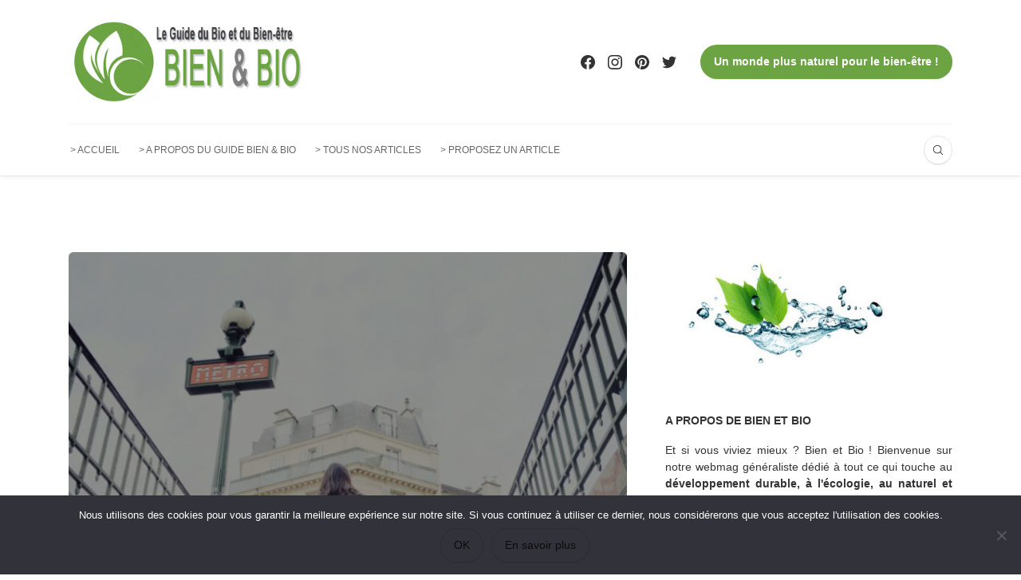

--- FILE ---
content_type: text/html; charset=UTF-8
request_url: https://www.bien-et-bio.info/sous-quelle-forme-peut-on-acheter-du-cbd-a-paris/
body_size: 25136
content:
<!DOCTYPE html>
<html lang="fr-FR">
<head>
	<meta charset="UTF-8">
	<meta name="viewport" content="width=device-width, initial-scale=1">
	<link rel="profile" href="https://gmpg.org/xfn/11" />
	<meta name='robots' content='index, follow, max-image-preview:large, max-snippet:-1, max-video-preview:-1' />
<meta property="og:site_name" content="Bien et Bio" /><meta property="og:title" content="Sous quelle forme peut-on acheter du CBD à Paris ?" /><meta property="og:type" content="article" /><meta property="og:description" content="Le CBD est aujourd&#039;hui connu de tous, consommateurs ou non. La réussite de cette substance à la fois récréative et thérapeutique est désormais actée et chaque jour de nouveaux profils..." /><meta property="og:url" content="https://www.bien-et-bio.info/sous-quelle-forme-peut-on-acheter-du-cbd-a-paris/" /><meta property="og:image" content="https://www.bien-et-bio.info/wp-content/uploads/2021/06/achat-CBD-a-Paris-scaled.jpg" /><meta property="og:image:url" content="https://www.bien-et-bio.info/wp-content/uploads/2021/06/achat-CBD-a-Paris-scaled.jpg" /><meta name="twitter:card" content="summary_large_image" /><meta name="twitter:site" content="@" /><meta name="twitter:title" content="Sous quelle forme peut-on acheter du CBD à Paris ?" /><meta name="twitter:description" content="Le CBD est aujourd&#039;hui connu de tous, consommateurs ou non. La réussite de cette substance à la fois récréative et thérapeutique est désormais actée et chaque jour de nouveaux profils..." /><meta name="twitter:url" content="https://www.bien-et-bio.info/sous-quelle-forme-peut-on-acheter-du-cbd-a-paris/" /><meta name="twitter:image" content="https://www.bien-et-bio.info/wp-content/uploads/2021/06/achat-CBD-a-Paris-scaled.jpg" /><meta name="author" content="Cyril Berniost">

	<!-- This site is optimized with the Yoast SEO plugin v26.6 - https://yoast.com/wordpress/plugins/seo/ -->
	<title>Sous quelle forme peut-on acheter du CBD à Paris ?</title>
	<meta name="description" content="Le CBD est aujourd&#039;hui connu de tous, consommateurs ou non. La réussite de cette substance à la fois récréative et thérapeutique est désormais actée et" />
	<link rel="canonical" href="https://www.bien-et-bio.info/sous-quelle-forme-peut-on-acheter-du-cbd-a-paris/" />
	<meta property="og:locale" content="fr_FR" />
	<meta property="og:type" content="article" />
	<meta property="og:title" content="Sous quelle forme peut-on acheter du CBD à Paris ?" />
	<meta property="og:description" content="Le CBD est aujourd&#039;hui connu de tous, consommateurs ou non. La réussite de cette substance à la fois récréative et thérapeutique est désormais actée et" />
	<meta property="og:url" content="https://www.bien-et-bio.info/sous-quelle-forme-peut-on-acheter-du-cbd-a-paris/" />
	<meta property="og:site_name" content="Bien et Bio" />
	<meta property="article:publisher" content="https://www.facebook.com/Bienetbio" />
	<meta property="article:published_time" content="2021-06-21T19:37:32+00:00" />
	<meta property="article:modified_time" content="2021-07-27T03:21:49+00:00" />
	<meta property="og:image" content="https://www.bien-et-bio.info/wp-content/uploads/2021/06/achat-CBD-a-Paris-scaled.jpg" />
	<meta property="og:image:width" content="800" />
	<meta property="og:image:height" content="600" />
	<meta property="og:image:type" content="image/jpeg" />
	<meta name="author" content="Cyril Berniost" />
	<meta name="twitter:card" content="summary_large_image" />
	<meta name="twitter:creator" content="@BienetBio" />
	<meta name="twitter:site" content="@BienetBio" />
	<meta name="twitter:label1" content="Écrit par" />
	<meta name="twitter:data1" content="Cyril Berniost" />
	<meta name="twitter:label2" content="Durée de lecture estimée" />
	<meta name="twitter:data2" content="3 minutes" />
	<script type="application/ld+json" class="yoast-schema-graph">{"@context":"https://schema.org","@graph":[{"@type":"WebPage","@id":"https://www.bien-et-bio.info/sous-quelle-forme-peut-on-acheter-du-cbd-a-paris/","url":"https://www.bien-et-bio.info/sous-quelle-forme-peut-on-acheter-du-cbd-a-paris/","name":"Sous quelle forme peut-on acheter du CBD à Paris ?","isPartOf":{"@id":"https://www.bien-et-bio.info/#website"},"primaryImageOfPage":{"@id":"https://www.bien-et-bio.info/sous-quelle-forme-peut-on-acheter-du-cbd-a-paris/#primaryimage"},"image":{"@id":"https://www.bien-et-bio.info/sous-quelle-forme-peut-on-acheter-du-cbd-a-paris/#primaryimage"},"thumbnailUrl":"https://www.bien-et-bio.info/wp-content/uploads/2021/06/achat-CBD-a-Paris-scaled.jpg","datePublished":"2021-06-21T19:37:32+00:00","dateModified":"2021-07-27T03:21:49+00:00","author":{"@id":"https://www.bien-et-bio.info/#/schema/person/1a8a6b1df6f64214c97cacd5bd5453b3"},"description":"Le CBD est aujourd'hui connu de tous, consommateurs ou non. La réussite de cette substance à la fois récréative et thérapeutique est désormais actée et","breadcrumb":{"@id":"https://www.bien-et-bio.info/sous-quelle-forme-peut-on-acheter-du-cbd-a-paris/#breadcrumb"},"inLanguage":"fr-FR","potentialAction":[{"@type":"ReadAction","target":["https://www.bien-et-bio.info/sous-quelle-forme-peut-on-acheter-du-cbd-a-paris/"]}]},{"@type":"ImageObject","inLanguage":"fr-FR","@id":"https://www.bien-et-bio.info/sous-quelle-forme-peut-on-acheter-du-cbd-a-paris/#primaryimage","url":"https://www.bien-et-bio.info/wp-content/uploads/2021/06/achat-CBD-a-Paris-scaled.jpg","contentUrl":"https://www.bien-et-bio.info/wp-content/uploads/2021/06/achat-CBD-a-Paris-scaled.jpg","width":800,"height":600,"caption":"achat CBD à Paris"},{"@type":"BreadcrumbList","@id":"https://www.bien-et-bio.info/sous-quelle-forme-peut-on-acheter-du-cbd-a-paris/#breadcrumb","itemListElement":[{"@type":"ListItem","position":1,"name":"Accueil","item":"https://www.bien-et-bio.info/"},{"@type":"ListItem","position":2,"name":"Sous quelle forme peut-on acheter du CBD à Paris ?"}]},{"@type":"WebSite","@id":"https://www.bien-et-bio.info/#website","url":"https://www.bien-et-bio.info/","name":"Bien et Bio","description":"Le blog Naturel, Écologie et Bien-être","potentialAction":[{"@type":"SearchAction","target":{"@type":"EntryPoint","urlTemplate":"https://www.bien-et-bio.info/?s={search_term_string}"},"query-input":{"@type":"PropertyValueSpecification","valueRequired":true,"valueName":"search_term_string"}}],"inLanguage":"fr-FR"},{"@type":"Person","@id":"https://www.bien-et-bio.info/#/schema/person/1a8a6b1df6f64214c97cacd5bd5453b3","name":"Cyril Berniost"}]}</script>
	<!-- / Yoast SEO plugin. -->


<link rel="alternate" type="application/rss+xml" title="Bien et Bio &raquo; Flux" href="https://www.bien-et-bio.info/feed/" />
<link rel="alternate" type="application/rss+xml" title="Bien et Bio &raquo; Flux des commentaires" href="https://www.bien-et-bio.info/comments/feed/" />
<link rel="alternate" type="application/rss+xml" title="Bien et Bio &raquo; Sous quelle forme peut-on acheter du CBD à Paris ? Flux des commentaires" href="https://www.bien-et-bio.info/sous-quelle-forme-peut-on-acheter-du-cbd-a-paris/feed/" />
<link rel="alternate" title="oEmbed (JSON)" type="application/json+oembed" href="https://www.bien-et-bio.info/wp-json/oembed/1.0/embed?url=https%3A%2F%2Fwww.bien-et-bio.info%2Fsous-quelle-forme-peut-on-acheter-du-cbd-a-paris%2F" />
<link rel="alternate" title="oEmbed (XML)" type="text/xml+oembed" href="https://www.bien-et-bio.info/wp-json/oembed/1.0/embed?url=https%3A%2F%2Fwww.bien-et-bio.info%2Fsous-quelle-forme-peut-on-acheter-du-cbd-a-paris%2F&#038;format=xml" />
<style id='wp-img-auto-sizes-contain-inline-css' type='text/css'>
img:is([sizes=auto i],[sizes^="auto," i]){contain-intrinsic-size:3000px 1500px}
/*# sourceURL=wp-img-auto-sizes-contain-inline-css */
</style>
<style id='wp-emoji-styles-inline-css' type='text/css'>

	img.wp-smiley, img.emoji {
		display: inline !important;
		border: none !important;
		box-shadow: none !important;
		height: 1em !important;
		width: 1em !important;
		margin: 0 0.07em !important;
		vertical-align: -0.1em !important;
		background: none !important;
		padding: 0 !important;
	}
/*# sourceURL=wp-emoji-styles-inline-css */
</style>
<style id='wp-block-library-inline-css' type='text/css'>
:root{--wp-block-synced-color:#7a00df;--wp-block-synced-color--rgb:122,0,223;--wp-bound-block-color:var(--wp-block-synced-color);--wp-editor-canvas-background:#ddd;--wp-admin-theme-color:#007cba;--wp-admin-theme-color--rgb:0,124,186;--wp-admin-theme-color-darker-10:#006ba1;--wp-admin-theme-color-darker-10--rgb:0,107,160.5;--wp-admin-theme-color-darker-20:#005a87;--wp-admin-theme-color-darker-20--rgb:0,90,135;--wp-admin-border-width-focus:2px}@media (min-resolution:192dpi){:root{--wp-admin-border-width-focus:1.5px}}.wp-element-button{cursor:pointer}:root .has-very-light-gray-background-color{background-color:#eee}:root .has-very-dark-gray-background-color{background-color:#313131}:root .has-very-light-gray-color{color:#eee}:root .has-very-dark-gray-color{color:#313131}:root .has-vivid-green-cyan-to-vivid-cyan-blue-gradient-background{background:linear-gradient(135deg,#00d084,#0693e3)}:root .has-purple-crush-gradient-background{background:linear-gradient(135deg,#34e2e4,#4721fb 50%,#ab1dfe)}:root .has-hazy-dawn-gradient-background{background:linear-gradient(135deg,#faaca8,#dad0ec)}:root .has-subdued-olive-gradient-background{background:linear-gradient(135deg,#fafae1,#67a671)}:root .has-atomic-cream-gradient-background{background:linear-gradient(135deg,#fdd79a,#004a59)}:root .has-nightshade-gradient-background{background:linear-gradient(135deg,#330968,#31cdcf)}:root .has-midnight-gradient-background{background:linear-gradient(135deg,#020381,#2874fc)}:root{--wp--preset--font-size--normal:16px;--wp--preset--font-size--huge:42px}.has-regular-font-size{font-size:1em}.has-larger-font-size{font-size:2.625em}.has-normal-font-size{font-size:var(--wp--preset--font-size--normal)}.has-huge-font-size{font-size:var(--wp--preset--font-size--huge)}.has-text-align-center{text-align:center}.has-text-align-left{text-align:left}.has-text-align-right{text-align:right}.has-fit-text{white-space:nowrap!important}#end-resizable-editor-section{display:none}.aligncenter{clear:both}.items-justified-left{justify-content:flex-start}.items-justified-center{justify-content:center}.items-justified-right{justify-content:flex-end}.items-justified-space-between{justify-content:space-between}.screen-reader-text{border:0;clip-path:inset(50%);height:1px;margin:-1px;overflow:hidden;padding:0;position:absolute;width:1px;word-wrap:normal!important}.screen-reader-text:focus{background-color:#ddd;clip-path:none;color:#444;display:block;font-size:1em;height:auto;left:5px;line-height:normal;padding:15px 23px 14px;text-decoration:none;top:5px;width:auto;z-index:100000}html :where(.has-border-color){border-style:solid}html :where([style*=border-top-color]){border-top-style:solid}html :where([style*=border-right-color]){border-right-style:solid}html :where([style*=border-bottom-color]){border-bottom-style:solid}html :where([style*=border-left-color]){border-left-style:solid}html :where([style*=border-width]){border-style:solid}html :where([style*=border-top-width]){border-top-style:solid}html :where([style*=border-right-width]){border-right-style:solid}html :where([style*=border-bottom-width]){border-bottom-style:solid}html :where([style*=border-left-width]){border-left-style:solid}html :where(img[class*=wp-image-]){height:auto;max-width:100%}:where(figure){margin:0 0 1em}html :where(.is-position-sticky){--wp-admin--admin-bar--position-offset:var(--wp-admin--admin-bar--height,0px)}@media screen and (max-width:600px){html :where(.is-position-sticky){--wp-admin--admin-bar--position-offset:0px}}

/*# sourceURL=wp-block-library-inline-css */
</style><style id='global-styles-inline-css' type='text/css'>
:root{--wp--preset--aspect-ratio--square: 1;--wp--preset--aspect-ratio--4-3: 4/3;--wp--preset--aspect-ratio--3-4: 3/4;--wp--preset--aspect-ratio--3-2: 3/2;--wp--preset--aspect-ratio--2-3: 2/3;--wp--preset--aspect-ratio--16-9: 16/9;--wp--preset--aspect-ratio--9-16: 9/16;--wp--preset--color--black: #000000;--wp--preset--color--cyan-bluish-gray: #abb8c3;--wp--preset--color--white: #ffffff;--wp--preset--color--pale-pink: #f78da7;--wp--preset--color--vivid-red: #cf2e2e;--wp--preset--color--luminous-vivid-orange: #ff6900;--wp--preset--color--luminous-vivid-amber: #fcb900;--wp--preset--color--light-green-cyan: #7bdcb5;--wp--preset--color--vivid-green-cyan: #00d084;--wp--preset--color--pale-cyan-blue: #8ed1fc;--wp--preset--color--vivid-cyan-blue: #0693e3;--wp--preset--color--vivid-purple: #9b51e0;--wp--preset--gradient--vivid-cyan-blue-to-vivid-purple: linear-gradient(135deg,rgb(6,147,227) 0%,rgb(155,81,224) 100%);--wp--preset--gradient--light-green-cyan-to-vivid-green-cyan: linear-gradient(135deg,rgb(122,220,180) 0%,rgb(0,208,130) 100%);--wp--preset--gradient--luminous-vivid-amber-to-luminous-vivid-orange: linear-gradient(135deg,rgb(252,185,0) 0%,rgb(255,105,0) 100%);--wp--preset--gradient--luminous-vivid-orange-to-vivid-red: linear-gradient(135deg,rgb(255,105,0) 0%,rgb(207,46,46) 100%);--wp--preset--gradient--very-light-gray-to-cyan-bluish-gray: linear-gradient(135deg,rgb(238,238,238) 0%,rgb(169,184,195) 100%);--wp--preset--gradient--cool-to-warm-spectrum: linear-gradient(135deg,rgb(74,234,220) 0%,rgb(151,120,209) 20%,rgb(207,42,186) 40%,rgb(238,44,130) 60%,rgb(251,105,98) 80%,rgb(254,248,76) 100%);--wp--preset--gradient--blush-light-purple: linear-gradient(135deg,rgb(255,206,236) 0%,rgb(152,150,240) 100%);--wp--preset--gradient--blush-bordeaux: linear-gradient(135deg,rgb(254,205,165) 0%,rgb(254,45,45) 50%,rgb(107,0,62) 100%);--wp--preset--gradient--luminous-dusk: linear-gradient(135deg,rgb(255,203,112) 0%,rgb(199,81,192) 50%,rgb(65,88,208) 100%);--wp--preset--gradient--pale-ocean: linear-gradient(135deg,rgb(255,245,203) 0%,rgb(182,227,212) 50%,rgb(51,167,181) 100%);--wp--preset--gradient--electric-grass: linear-gradient(135deg,rgb(202,248,128) 0%,rgb(113,206,126) 100%);--wp--preset--gradient--midnight: linear-gradient(135deg,rgb(2,3,129) 0%,rgb(40,116,252) 100%);--wp--preset--font-size--small: 12.64px;--wp--preset--font-size--medium: 20px;--wp--preset--font-size--large: 20.256px;--wp--preset--font-size--x-large: 42px;--wp--preset--font-size--normal: 16px;--wp--preset--font-size--huge: 25.632px;--wp--preset--spacing--20: 0.44rem;--wp--preset--spacing--30: 0.67rem;--wp--preset--spacing--40: 1rem;--wp--preset--spacing--50: 1.5rem;--wp--preset--spacing--60: 2.25rem;--wp--preset--spacing--70: 3.38rem;--wp--preset--spacing--80: 5.06rem;--wp--preset--shadow--natural: 6px 6px 9px rgba(0, 0, 0, 0.2);--wp--preset--shadow--deep: 12px 12px 50px rgba(0, 0, 0, 0.4);--wp--preset--shadow--sharp: 6px 6px 0px rgba(0, 0, 0, 0.2);--wp--preset--shadow--outlined: 6px 6px 0px -3px rgb(255, 255, 255), 6px 6px rgb(0, 0, 0);--wp--preset--shadow--crisp: 6px 6px 0px rgb(0, 0, 0);}:where(.is-layout-flex){gap: 0.5em;}:where(.is-layout-grid){gap: 0.5em;}body .is-layout-flex{display: flex;}.is-layout-flex{flex-wrap: wrap;align-items: center;}.is-layout-flex > :is(*, div){margin: 0;}body .is-layout-grid{display: grid;}.is-layout-grid > :is(*, div){margin: 0;}:where(.wp-block-columns.is-layout-flex){gap: 2em;}:where(.wp-block-columns.is-layout-grid){gap: 2em;}:where(.wp-block-post-template.is-layout-flex){gap: 1.25em;}:where(.wp-block-post-template.is-layout-grid){gap: 1.25em;}.has-black-color{color: var(--wp--preset--color--black) !important;}.has-cyan-bluish-gray-color{color: var(--wp--preset--color--cyan-bluish-gray) !important;}.has-white-color{color: var(--wp--preset--color--white) !important;}.has-pale-pink-color{color: var(--wp--preset--color--pale-pink) !important;}.has-vivid-red-color{color: var(--wp--preset--color--vivid-red) !important;}.has-luminous-vivid-orange-color{color: var(--wp--preset--color--luminous-vivid-orange) !important;}.has-luminous-vivid-amber-color{color: var(--wp--preset--color--luminous-vivid-amber) !important;}.has-light-green-cyan-color{color: var(--wp--preset--color--light-green-cyan) !important;}.has-vivid-green-cyan-color{color: var(--wp--preset--color--vivid-green-cyan) !important;}.has-pale-cyan-blue-color{color: var(--wp--preset--color--pale-cyan-blue) !important;}.has-vivid-cyan-blue-color{color: var(--wp--preset--color--vivid-cyan-blue) !important;}.has-vivid-purple-color{color: var(--wp--preset--color--vivid-purple) !important;}.has-black-background-color{background-color: var(--wp--preset--color--black) !important;}.has-cyan-bluish-gray-background-color{background-color: var(--wp--preset--color--cyan-bluish-gray) !important;}.has-white-background-color{background-color: var(--wp--preset--color--white) !important;}.has-pale-pink-background-color{background-color: var(--wp--preset--color--pale-pink) !important;}.has-vivid-red-background-color{background-color: var(--wp--preset--color--vivid-red) !important;}.has-luminous-vivid-orange-background-color{background-color: var(--wp--preset--color--luminous-vivid-orange) !important;}.has-luminous-vivid-amber-background-color{background-color: var(--wp--preset--color--luminous-vivid-amber) !important;}.has-light-green-cyan-background-color{background-color: var(--wp--preset--color--light-green-cyan) !important;}.has-vivid-green-cyan-background-color{background-color: var(--wp--preset--color--vivid-green-cyan) !important;}.has-pale-cyan-blue-background-color{background-color: var(--wp--preset--color--pale-cyan-blue) !important;}.has-vivid-cyan-blue-background-color{background-color: var(--wp--preset--color--vivid-cyan-blue) !important;}.has-vivid-purple-background-color{background-color: var(--wp--preset--color--vivid-purple) !important;}.has-black-border-color{border-color: var(--wp--preset--color--black) !important;}.has-cyan-bluish-gray-border-color{border-color: var(--wp--preset--color--cyan-bluish-gray) !important;}.has-white-border-color{border-color: var(--wp--preset--color--white) !important;}.has-pale-pink-border-color{border-color: var(--wp--preset--color--pale-pink) !important;}.has-vivid-red-border-color{border-color: var(--wp--preset--color--vivid-red) !important;}.has-luminous-vivid-orange-border-color{border-color: var(--wp--preset--color--luminous-vivid-orange) !important;}.has-luminous-vivid-amber-border-color{border-color: var(--wp--preset--color--luminous-vivid-amber) !important;}.has-light-green-cyan-border-color{border-color: var(--wp--preset--color--light-green-cyan) !important;}.has-vivid-green-cyan-border-color{border-color: var(--wp--preset--color--vivid-green-cyan) !important;}.has-pale-cyan-blue-border-color{border-color: var(--wp--preset--color--pale-cyan-blue) !important;}.has-vivid-cyan-blue-border-color{border-color: var(--wp--preset--color--vivid-cyan-blue) !important;}.has-vivid-purple-border-color{border-color: var(--wp--preset--color--vivid-purple) !important;}.has-vivid-cyan-blue-to-vivid-purple-gradient-background{background: var(--wp--preset--gradient--vivid-cyan-blue-to-vivid-purple) !important;}.has-light-green-cyan-to-vivid-green-cyan-gradient-background{background: var(--wp--preset--gradient--light-green-cyan-to-vivid-green-cyan) !important;}.has-luminous-vivid-amber-to-luminous-vivid-orange-gradient-background{background: var(--wp--preset--gradient--luminous-vivid-amber-to-luminous-vivid-orange) !important;}.has-luminous-vivid-orange-to-vivid-red-gradient-background{background: var(--wp--preset--gradient--luminous-vivid-orange-to-vivid-red) !important;}.has-very-light-gray-to-cyan-bluish-gray-gradient-background{background: var(--wp--preset--gradient--very-light-gray-to-cyan-bluish-gray) !important;}.has-cool-to-warm-spectrum-gradient-background{background: var(--wp--preset--gradient--cool-to-warm-spectrum) !important;}.has-blush-light-purple-gradient-background{background: var(--wp--preset--gradient--blush-light-purple) !important;}.has-blush-bordeaux-gradient-background{background: var(--wp--preset--gradient--blush-bordeaux) !important;}.has-luminous-dusk-gradient-background{background: var(--wp--preset--gradient--luminous-dusk) !important;}.has-pale-ocean-gradient-background{background: var(--wp--preset--gradient--pale-ocean) !important;}.has-electric-grass-gradient-background{background: var(--wp--preset--gradient--electric-grass) !important;}.has-midnight-gradient-background{background: var(--wp--preset--gradient--midnight) !important;}.has-small-font-size{font-size: var(--wp--preset--font-size--small) !important;}.has-medium-font-size{font-size: var(--wp--preset--font-size--medium) !important;}.has-large-font-size{font-size: var(--wp--preset--font-size--large) !important;}.has-x-large-font-size{font-size: var(--wp--preset--font-size--x-large) !important;}
/*# sourceURL=global-styles-inline-css */
</style>

<style id='classic-theme-styles-inline-css' type='text/css'>
/*! This file is auto-generated */
.wp-block-button__link{color:#fff;background-color:#32373c;border-radius:9999px;box-shadow:none;text-decoration:none;padding:calc(.667em + 2px) calc(1.333em + 2px);font-size:1.125em}.wp-block-file__button{background:#32373c;color:#fff;text-decoration:none}
/*# sourceURL=/wp-includes/css/classic-themes.min.css */
</style>
<link rel='stylesheet' id='cookie-notice-front-css' href='https://www.bien-et-bio.info/wp-content/plugins/cookie-notice/css/front.min.css?ver=2.5.11' type='text/css' media='all' />
<link rel='stylesheet' id='go_pricing_styles-css' href='https://www.bien-et-bio.info/wp-content/plugins/go_pricing/assets/css/go_pricing_styles.css?ver=2.4.4' type='text/css' media='all' />
<link rel='stylesheet' id='go_pricing_jqplugin-mediaelementjs-css' href='https://www.bien-et-bio.info/wp-content/plugins/go_pricing/assets/plugins/js/mediaelementjs/mediaelementplayer.min.css?ver=2.4.4' type='text/css' media='all' />
<link rel='stylesheet' id='go_pricing_jqplugin-mediaelementjs-skin-css' href='https://www.bien-et-bio.info/wp-content/plugins/go_pricing/assets/plugins/js/mediaelementjs/skin/mediaelementplayer.css?ver=2.4.4' type='text/css' media='all' />
<link rel='stylesheet' id='bootstrap-css' href='https://www.bien-et-bio.info/wp-content/themes/bone/vendors/bootstrap/bootstrap.min.css?ver=3.3.4' type='text/css' media='all' />
<link rel='stylesheet' id='fotorama-css' href='https://www.bien-et-bio.info/wp-content/themes/bone/vendors/fotorama/fotorama.css?ver=4.6.4' type='text/css' media='all' />
<link rel='stylesheet' id='owl-carousel-css' href='https://www.bien-et-bio.info/wp-content/themes/bone/vendors/owl-carousel/owl.carousel.min.css?ver=2.2.1' type='text/css' media='all' />
<link rel='stylesheet' id='zoom-js-css' href='https://www.bien-et-bio.info/wp-content/themes/bone/vendors/zoom/zoom.css?ver=0.0.2' type='text/css' media='all' />
<link rel='stylesheet' id='md-bone-style-css' href='https://www.bien-et-bio.info/wp-content/themes/bone/style.css?ver=4.0.4' type='text/css' media='all' />
<script type="text/javascript" src="https://www.bien-et-bio.info/wp-includes/js/jquery/jquery.min.js?ver=3.7.1" id="jquery-core-js"></script>
<script type="text/javascript" src="https://www.bien-et-bio.info/wp-includes/js/jquery/jquery-migrate.min.js?ver=3.4.1" id="jquery-migrate-js"></script>
<link rel="https://api.w.org/" href="https://www.bien-et-bio.info/wp-json/" /><link rel="alternate" title="JSON" type="application/json" href="https://www.bien-et-bio.info/wp-json/wp/v2/posts/16727" /><link rel="EditURI" type="application/rsd+xml" title="RSD" href="https://www.bien-et-bio.info/xmlrpc.php?rsd" />

<link rel='shortlink' href='https://www.bien-et-bio.info/?p=16727' />
<!-- All in one Favicon 4.8 --><link rel="icon" href="https://www.bien-et-bio.info/wp-content/uploads/2018/06/favicon-bienetbio.gif" type="image/gif"/>
<link rel="apple-touch-icon" href="https://www.bien-et-bio.info/wp-content/uploads/2018/06/favicon-bienetbio-1.gif" />
<style id="kirki-inline-styles">.primaryColor, .primaryColor:hover, .primaryColor:focus, .primaryColor:active, .authorName, .authorName a, .articleMeta-author a, .siteLogo-name, .articleTags-list > a:hover, .articleVia-list > a:hover, .articleSource-list > a:hover, .comment-author:hover, .post--card--bg.noThumb .postInfo .postMeta--author-author a, .loginFormWrapper .modal-close i, .postTitle .postFormatBadge, .widget_pages ul.children > li:before, .widget_categories ul.children > li:before, .widget_nav_menu .submenu-toggle, .tagcloud a:hover, .tagcloud a:focus, .tagcloud a:active, .wp-block-tag-cloud a:hover, .wp-block-tag-cloud a:focus, .wp-block-tag-cloud a:active, .postTags-list > a:hover, .postVia-list > a:hover, .postSource-list > a:hover, .widget_recent_comments .comment-author-link, .widget_recent_comments .comment-author-link a, .tabs-nav li.active a, .widget_pages li > a:before, .wpp-list:not(.wpp-list-with-thumbnails) > li:hover:before, .postFormatBadge, .comment-author, .postFormatQuote:before, .logged-in-as a:first-child{color:#6ca443;}.primaryBgColor, input[type="submit"], .postCategory, .progressContainer-bar, .reviewMeter-item-score, .reviewBox-summary-totalScore-wrap, .postTitle .featuredBadge, .btn.btn--solid, .btn.btn--solid:active, .btn.btn--solid:focus, .btn.btn--solid:hover, .btn.btn--solid:visited, .postFormatLink .o-backgroundImg, .featuredBlock--slider article.noThumb, .post--review-meter-bar, .post--review-score, .commentCountBox, .byCategoryListing-title i, .categoryTile .o-backgroundImg, .mdPostsListWidget .list-index, .widget_archive li:hover:after, .widget_calendar caption, .block-title span:after, .widget_mc4wp_form_widget input[type="submit"], .wpp-list-with-thumbnails > li:hover > a:first-child:after, .md-pagination .page-numbers.current, .offCanvasClose, .siteFooter-top-wrap{background-color:#6ca443;}.st-btn-primary, a.st-btn-primary, .st-btn-primary:hover, .st-btn-primary:focus, .st-btn-primary:active, a.st-btn-primary:hover, a.st-btn-primary:focus, a.st-btn-primary:active, .st-btn-secondary, a.st-btn-secondary, .st-btn-secondary:hover, .st-btn-secondary:focus, .st-btn-secondary:active, .st-btn-secondary:disabled, .st-btn-secondary.disabled, a.btn.st-btn-secondary.disabled, .category-item-c:hover .category-item-inner, .mnmd-post-block-indexed .post-item .post-index.post-index-circle span, .comment-form .form-submit input.submit, .comment-form .form-submit input.submit:hover, .comment-form .form-submit input.submit:focus, .comment-form .form-submit input.submit:active, .fotorama__thumb-border, .tagcloud a:hover, .tagcloud a:focus, .tagcloud a:active, .wp-block-tag-cloud a:hover, .wp-block-tag-cloud a:focus, .wp-block-tag-cloud a:active, .postTags-list > a:hover, .postVia-list > a:hover, .postSource-list > a:hover, .tabs-nav li.active a:after, .navigation--standard > ul > li > a:before, .articleTags-list > a:hover, input[type="submit"], input[type="submit"]:hover{border-color:#6ca443;}.post-card-background.has-post-thumbnail.sticky .post-title a{background:linear-gradient(180deg, rgba(255,255,255,0) 65%, #6ca443 65%);;}.reviewMeter-item-score:after,.commentCountBox:after{border-top-color:#6ca443;}.postStream-item .postItem.sticky:after{border-left-color:#6ca443;border-right-color:#6ca443;}h1, h2, h3, h4, h5, h6, .h1, .h2, .h3, .h4, .h5, .h6, .titleFont, .postTitle, .widget_recent_comments .comment-author-link, .widget_recent_comments li > a, .widget_recent_entries a, .widget_rss a.rsswidget, .widget_rss .rss-date, .wpp-post-title{font-weight:500;}label, input[type=submit], .metaText, .metaFont, .metaBtn, .postMeta, .postCategory, .blockHeading, .comment-reply-title, .wp-caption, .gallery-caption, .widget-title, .btn, .navigation, .logged-in-as, .widget_calendar table, .wp-block-calendar table, .tagcloud a, .widget_nav_menu .menu, .widget_categories li, .widget_meta li > a, .widget_pages li, .widget_archive a, .comment-reply-title small, .wpp-meta, .wpp-list-with-thumbnails > li > a:first-child:after, .wpp-list:not(.wpp-list-with-thumbnails) > li:before{font-weight:700;}.bodyCopy{font-size:18px;}.has-small-font-size{font-size:calc(18px * .8);}.has-large-font-size{font-size:calc(18px * 1.25);}.has-huge-font-size{font-size:calc(18px * 1.953);}.post-lead{font-size:calc(18px * 1.125);}.siteHeader .siteLogo--image{max-width:300px;}.siteHeader .siteLogo--image.siteLogo--small{max-width:200px;}.siteHeader .siteLogo--image img{padding-top:0px;padding-bottom:0px;padding-left:0px;padding-right:0px;}.siteHeader .siteLogo--image.siteLogo--small img{padding-top:0px;padding-bottom:0px;padding-left:0px;padding-right:0px;}.featuredBlock-background{background:#6ca443;background-color:#6ca443;background-repeat:repeat;-webkit-background-size:cover;-moz-background-size:cover;-ms-background-size:cover;-o-background-size:cover;background-size:cover;}.byCategoryListing-background{background-image:url("https://www.bien-et-bio.info/wp-content/uploads/2023/07/protection-environnement.jpg");background-color:#f4f4f4;}@media (max-width: 575.98px){.bodyCopy{font-size:16px;line-height:1.6;}.has-small-font-size{font-size:calc(16px * .8);}.has-large-font-size{font-size:calc(16px * 1.25);}.has-huge-font-size{font-size:calc(16px * 1.953);}.post-lead{font-size:calc(16px * 1.125);line-height:calc(1.6 * .9375);}}</style><link rel='stylesheet' id='lwptoc-main-css' href='https://www.bien-et-bio.info/wp-content/plugins/luckywp-table-of-contents/front/assets/main.min.css?ver=2.1.14' type='text/css' media='all' />
<meta name="generator" content="WP Rocket 3.20.2" data-wpr-features="wpr_desktop" /></head>

<body class="wp-singular post-template-default single single-post postid-16727 single-format-standard wp-embed-responsive wp-theme-bone cookies-not-set">
	
	<!-- siteWrap -->
	<div data-rocket-location-hash="741e35f89f104a80db6c8aa96275fd46" class="siteWrap">

		<!-- siteHeader -->
		<header data-rocket-location-hash="44156bd227d107880184aaa9477e53a1" class="siteHeader siteHeader--standard siteHeader--standard--left">
			<div data-rocket-location-hash="e53e43b6228a2ffc54e73cf643b4a5a1" class="siteHeader-content d-none d-lg-block">
				<div class="container">
					<div class="d-flex align-items-center justify-content-between">
						<div class="siteHeader-content-component siteHeader-content-component--left">
									<h2 class="siteLogo siteLogo--image">
				<a href="https://www.bien-et-bio.info/" title="Bien et Bio" rel="home">
				<img src="https://www.bien-et-bio.info/wp-content/uploads/2018/06/logo-bien-et-bio.gif" width="388" height="149" rel="logo" alt="Bien et Bio">
			</a>
			</h2>
							</div>
						<div class="siteHeader-content-component siteHeader-content-component--right">
							<ul class="socialList socialList--inline metaFont"><li class="social-media-list-item"><a href="https://www.facebook.com/?locale=fr_FR"><span class="mnmd-icon mnmd-icon-facebook" aria-hidden="true"><svg xmlns="http://www.w3.org/2000/svg" width="24" height="24" viewBox="0 0 24 24"><title>Facebook icon</title><path d="M23.9981 11.9991C23.9981 5.37216 18.626 0 11.9991 0 5.37216 0 0 5.37216 0 11.9991c0 5.9891 4.38789 10.9531 10.1242 11.8533v-8.3848H7.07758v-3.4685h3.04662V9.35553c0-3.00727 1.7914-4.66839 4.5322-4.66839 1.3128 0 2.686.23435 2.686.23435v2.9529h-1.513c-1.4906 0-1.9555.92494-1.9555 1.87385v2.25086h3.3279l-.532 3.4685h-2.7959v8.3848c5.7364-.9002 10.1242-5.8642 10.1242-11.8533z" /></svg></span></a></li><li class="social-media-list-item"><a href="https://www.instagram.com/"><span class="mnmd-icon mnmd-icon-instagram" aria-hidden="true"><svg xmlns="http://www.w3.org/2000/svg" width="24" height="24" viewBox="0 0 24 24"><title>Instagram icon</title><path d="M12 0C8.74 0 8.333.015 7.053.072 5.775.132 4.905.333 4.14.63c-.789.306-1.459.717-2.126 1.384S.935 3.35.63 4.14C.333 4.905.131 5.775.072 7.053.012 8.333 0 8.74 0 12s.015 3.667.072 4.947c.06 1.277.261 2.148.558 2.913.306.788.717 1.459 1.384 2.126.667.666 1.336 1.079 2.126 1.384.766.296 1.636.499 2.913.558C8.333 23.988 8.74 24 12 24s3.667-.015 4.947-.072c1.277-.06 2.148-.262 2.913-.558.788-.306 1.459-.718 2.126-1.384.666-.667 1.079-1.335 1.384-2.126.296-.765.499-1.636.558-2.913.06-1.28.072-1.687.072-4.947s-.015-3.667-.072-4.947c-.06-1.277-.262-2.149-.558-2.913-.306-.789-.718-1.459-1.384-2.126C21.319 1.347 20.651.935 19.86.63c-.765-.297-1.636-.499-2.913-.558C15.667.012 15.26 0 12 0zm0 2.16c3.203 0 3.585.016 4.85.071 1.17.055 1.805.249 2.227.415.562.217.96.477 1.382.896.419.42.679.819.896 1.381.164.422.36 1.057.413 2.227.057 1.266.07 1.646.07 4.85s-.015 3.585-.074 4.85c-.061 1.17-.256 1.805-.421 2.227-.224.562-.479.96-.899 1.382-.419.419-.824.679-1.38.896-.42.164-1.065.36-2.235.413-1.274.057-1.649.07-4.859.07-3.211 0-3.586-.015-4.859-.074-1.171-.061-1.816-.256-2.236-.421-.569-.224-.96-.479-1.379-.899-.421-.419-.69-.824-.9-1.38-.165-.42-.359-1.065-.42-2.235-.045-1.26-.061-1.649-.061-4.844 0-3.196.016-3.586.061-4.861.061-1.17.255-1.814.42-2.234.21-.57.479-.96.9-1.381.419-.419.81-.689 1.379-.898.42-.166 1.051-.361 2.221-.421 1.275-.045 1.65-.06 4.859-.06l.045.03zm0 3.678c-3.405 0-6.162 2.76-6.162 6.162 0 3.405 2.76 6.162 6.162 6.162 3.405 0 6.162-2.76 6.162-6.162 0-3.405-2.76-6.162-6.162-6.162zM12 16c-2.21 0-4-1.79-4-4s1.79-4 4-4 4 1.79 4 4-1.79 4-4 4zm7.846-10.405c0 .795-.646 1.44-1.44 1.44-.795 0-1.44-.646-1.44-1.44 0-.794.646-1.439 1.44-1.439.793-.001 1.44.645 1.44 1.439z" /></svg></span></a></li><li class="social-media-list-item"><a href="https://www.pinterest.fr/"><span class="mnmd-icon mnmd-icon-pinterest" aria-hidden="true"><svg xmlns="http://www.w3.org/2000/svg" width="24" height="24" viewBox="0 0 24 24"><title>Pinterest icon</title><path d="M12.017 0C5.396 0 .029 5.367.029 11.987c0 5.079 3.158 9.417 7.618 11.162-.105-.949-.199-2.403.041-3.439.219-.937 1.406-5.957 1.406-5.957s-.359-.72-.359-1.781c0-1.663.967-2.911 2.168-2.911 1.024 0 1.518.769 1.518 1.688 0 1.029-.653 2.567-.992 3.992-.285 1.193.6 2.165 1.775 2.165 2.128 0 3.768-2.245 3.768-5.487 0-2.861-2.063-4.869-5.008-4.869-3.41 0-5.409 2.562-5.409 5.199 0 1.033.394 2.143.889 2.741.099.12.112.225.085.345-.09.375-.293 1.199-.334 1.363-.053.225-.172.271-.401.165-1.495-.69-2.433-2.878-2.433-4.646 0-3.776 2.748-7.252 7.92-7.252 4.158 0 7.392 2.967 7.392 6.923 0 4.135-2.607 7.462-6.233 7.462-1.214 0-2.354-.629-2.758-1.379l-.749 2.848c-.269 1.045-1.004 2.352-1.498 3.146 1.123.345 2.306.535 3.55.535 6.607 0 11.985-5.365 11.985-11.987C23.97 5.39 18.592.026 11.985.026L12.017 0z" /></svg></span></a></li><li class="social-media-list-item"><a href="https://twitter.com/?lang=fr"><span class="mnmd-icon mnmd-icon-twitter" aria-hidden="true"><svg xmlns="http://www.w3.org/2000/svg" width="24" height="24" viewBox="0 0 24 24"><title>Twitter icon</title><path d="M23.954 4.569c-.885.389-1.83.654-2.825.775 1.014-.611 1.794-1.574 2.163-2.723-.951.555-2.005.959-3.127 1.184-.896-.959-2.173-1.559-3.591-1.559-2.717 0-4.92 2.203-4.92 4.917 0 .39.045.765.127 1.124C7.691 8.094 4.066 6.13 1.64 3.161c-.427.722-.666 1.561-.666 2.475 0 1.71.87 3.213 2.188 4.096-.807-.026-1.566-.248-2.228-.616v.061c0 2.385 1.693 4.374 3.946 4.827-.413.111-.849.171-1.296.171-.314 0-.615-.03-.916-.086.631 1.953 2.445 3.377 4.604 3.417-1.68 1.319-3.809 2.105-6.102 2.105-.39 0-.779-.023-1.17-.067 2.189 1.394 4.768 2.209 7.557 2.209 9.054 0 13.999-7.496 13.999-13.986 0-.209 0-.42-.015-.63.961-.689 1.8-1.56 2.46-2.548l-.047-.02z" /></svg></span></a></li></ul><div class="siteHeader-buttons">
	<a class="customBtn btn btn--pill btn--solid" href="https://www.bien-et-bio.info/nous-contacter/"><span>Un monde plus naturel pour le bien-être !</span></a></div>						</div>
					</div>
				</div>
			</div>

			<div data-rocket-location-hash="34ee8dec9859c69db9fea548d9095b49" class="siteHeader-nav js-searchOuter">
				<div class="container-fluid container-md">
					<div class="siteHeader-nav-inner d-flex align-items-center justify-content-between">
						<div class="siteHeader-nav-component--left d-lg-none">
							<div class="menuToggleBtn js-menu-toggle btn btn--circle d-lg-none"><span class="mnmd-icon" aria-hidden="true"><svg xmlns="http://www.w3.org/2000/svg" width="24" height="24" viewBox="0 0 24 24"><title>menu</title><path d="M3 13h18c.552 0 1-.448 1-1s-.448-1-1-1H3c-.552 0-1 .448-1 1s.448 1 1 1zm0-6h18c.552 0 1-.448 1-1s-.448-1-1-1H3c-.552 0-1 .448-1 1s.448 1 1 1zm0 12h18c.552 0 1-.448 1-1s-.448-1-1-1H3c-.552 0-1 .448-1 1s.448 1 1 1z"/></svg></span></div>
						</div>

						<div class="siteHeader-nav-component--center u-alignCenter d-lg-none">
									<h2 class="siteLogo siteLogo--image siteLogo--small">
				<a href="https://www.bien-et-bio.info/" title="Bien et Bio" rel="home">
				<img src="https://www.bien-et-bio.info/wp-content/uploads/2018/06/logo-bien-et-bio.gif" width="388" height="149" rel="logo" alt="Bien et Bio">
			</a>
			</h2>
							</div>

						<nav class="navigation navigation--main navigation--standard d-none d-lg-block">
							<ul id="menu-header-menu" class="menu"><li id="menu-item-9535" class="menu-item menu-item-type-custom menu-item-object-custom menu-item-home menu-item-9535"><a href="http://www.bien-et-bio.info">>   ACCUEIL</a></li>
<li id="menu-item-9536" class="menu-item menu-item-type-post_type menu-item-object-page menu-item-privacy-policy menu-item-9536"><a rel="privacy-policy" href="https://www.bien-et-bio.info/nous-contacter/">>   A PROPOS DU GUIDE BIEN &#038; BIO</a></li>
<li id="menu-item-9537" class="menu-item menu-item-type-custom menu-item-object-custom menu-item-9537"><a href="http://www.bien-et-bio.info/plan-du-site/">>   TOUS NOS ARTICLES</a></li>
<li id="menu-item-12929" class="menu-item menu-item-type-custom menu-item-object-custom menu-item-12929"><a href="http://www.bien-et-bio.info/nous-contacter/">> PROPOSEZ UN ARTICLE</a></li>
</ul>						</nav>

						<div class="siteHeader-nav-component--right headerActions u-alignRight">
							<div class="compactSearch">
								<div class="searchField metaFont">
	<form class="searchField-form" method="get" action="https://www.bien-et-bio.info/">
		<input type="text" name="s" class="searchField-form-input" placeholder="Search..." value="">
		<button type="submit" class="searchField-form-btn btn"><span class="mnmd-icon" aria-hidden="true"><svg viewBox="0 0 32 32" xmlns="http://www.w3.org/2000/svg"><title/><g id="search"><path d="M29.71,28.29l-6.5-6.5-.07,0a12,12,0,1,0-1.39,1.39s0,.05,0,.07l6.5,6.5a1,1,0,0,0,1.42,0A1,1,0,0,0,29.71,28.29ZM14,24A10,10,0,1,1,24,14,10,10,0,0,1,14,24Z"/></g></svg></span></button>
	</form>
</div>								<div class="searchToggleBtn btn btn--circle js-searchToggle"><span class="mnmd-icon iconSearch" aria-hidden="true" ><svg viewBox="0 0 32 32" xmlns="http://www.w3.org/2000/svg"><title/><g id="search"><path d="M29.71,28.29l-6.5-6.5-.07,0a12,12,0,1,0-1.39,1.39s0,.05,0,.07l6.5,6.5a1,1,0,0,0,1.42,0A1,1,0,0,0,29.71,28.29ZM14,24A10,10,0,1,1,24,14,10,10,0,0,1,14,24Z"/></g></svg></span><span class="mnmd-icon iconClose" aria-hidden="true" ><svg height="311pt" viewBox="0 0 311 311.09867" width="311pt" xmlns="http://www.w3.org/2000/svg"><path d="m16.042969 311.097656c-4.09375 0-8.191407-1.554687-11.304688-4.691406-6.25-6.25-6.25-16.386719 0-22.636719l279.058594-279.058593c6.253906-6.253907 16.386719-6.253907 22.636719 0 6.25 6.25 6.25 16.382812 0 22.632812l-279.0625 279.0625c-3.136719 3.136719-7.230469 4.691406-11.328125 4.691406zm0 0"/><path d="m295.125 311.097656c-4.09375 0-8.191406-1.554687-11.304688-4.691406l-279.082031-279.082031c-6.25-6.253907-6.25-16.386719 0-22.636719s16.382813-6.25 22.632813 0l279.0625 279.082031c6.25 6.25 6.25 16.386719 0 22.636719-3.136719 3.136719-7.230469 4.691406-11.308594 4.691406zm0 0"/></svg></span></div>
							</div>
						</div>
					</div>
				</div>
			</div>

			
		</header>
		<!-- siteHeader -->
<main data-rocket-location-hash="8f7c769250cca30a2cb9ba8b1e6c0dca" class="layoutBody">
	<article data-rocket-location-hash="0cdd2fed23b1ced75e0965d72e4c7c55" class="postSingle postSingle--cover hentry post-16727 post type-post status-publish format-standard has-post-thumbnail category-cbd-cannabidiol-cannabis-legal">
					<script type="application/ld+json">
				{
					"@context": "http://schema.org/",
					"@type": "BlogPosting",
					"mainEntityOfPage": {
						"@type": "WebPage",
						"@id": "https://www.bien-et-bio.info/sous-quelle-forme-peut-on-acheter-du-cbd-a-paris/"
					},
					"headline": "Sous quelle forme peut-on acheter du CBD à Paris ?",
					"image": [
						"https://www.bien-et-bio.info/wp-content/uploads/2021/06/achat-CBD-a-Paris-scaled.jpg"
					],
					"datePublished": "2021-06-21T21:37:32+02:00",
					"dateModified": "2021-07-27T05:21:49+02:00",
					"author": {
						"@type": "Person",
						"name": "Cyril Berniost"
					},
					"publisher": {
						"@type": "Organization",
						"name": "Bien et Bio",
						"logo": {
							"@type": "ImageObject",
							"url": ""
						}
					},
					"description": "Le CBD est aujourd&rsquo;hui connu de tous, consommateurs ou non. La réussite de cette substance à la fois récréative et thérapeutique est désormais actée et chaque jour de nouveaux profils s&rsquo;intéressent aux possibilités offertes par la molécule. Ceci s&rsquo;explique bien sûr par les propriétés intrinsèques du produit mais aussi et surtout par la diversité de [&hellip;]"
				}
			</script>
					<div class="container">
			<div class="layoutContent d-xl-flex justify-content-between">
				<div class="layoutContent-main hasRightSidebar">
								<div class="postSingle-cover">
				<div class="o-backgroundImg o-backgroundImg--dimmed"  style="background-image: url(https://www.bien-et-bio.info/wp-content/uploads/2021/06/achat-CBD-a-Paris-scaled.jpg);"></div>
				<div class="postSingle-cover-wrapper d-flex align-items-end">
					<div class="postSingle-cover-inner flex-grow-1 p-4 p-md-5">
						<div class="postInfo overlayInfo">
							<div class="postSingle-header">
								<ul class="postCategories list-inline"><li><a class="postCategory" href="https://www.bien-et-bio.info/cbd-cannabidiol-cannabis-legal/" title="View all posts in CBD cannabidiol, cannabis légal" rel="tag">CBD cannabidiol, cannabis légal</a></li></ul>								<h1 class="postTitle entry-title">Sous quelle forme peut-on acheter du CBD à Paris ?</h1>
												<div class="postMeta postMeta--3 d-flex flex-wrap justify-content-between">
					<div class="postMeta-author">
								<div class="postMeta--author postMeta--author--4 o-media vcard author">
			<div class="postMeta--author-avatar o-media-left o-media--middle photo"></div>
			<div class="postMeta--author-text o-media-body o-media--middle">
				<span class="metaText--sub">by</span>
				<div class="postMeta--author-author metaFont fn">
					<a href="https://www.bien-et-bio.info/auteur/cyril-berniost/" title="Articles par Cyril Berniost" rel="author">Cyril Berniost</a>				</div>
			</div>
		</div>
							</div>
					<div class="postMeta-date text-start">
						<span class="metaText--sub">posted on</span>
						<div class="metaFont metaDate"><abbr class="published updated" title="21 juin 2021">21 juin 2021</abbr></div>	
					</div>
					<div class="postMeta-comments">
												<a href="https://www.bien-et-bio.info/sous-quelle-forme-peut-on-acheter-du-cbd-a-paris/#respond" title="Comment" class="metaFont commentCountBox">
							0						</a>
					</div>
				</div>
										</div>
						</div>
					</div>
				</div>
			</div>
								<div class="postContent bodyCopy entry-content clearfix">
							<p>Le CBD est aujourd&rsquo;hui connu de tous, consommateurs ou non. La réussite de cette substance à la fois récréative et thérapeutique est désormais actée et chaque jour de nouveaux profils s&rsquo;intéressent aux possibilités offertes par la molécule. Ceci s&rsquo;explique bien sûr par les propriétés intrinsèques du produit mais aussi et surtout par la diversité de la palette de déclinaisons disponibles. Une diversité qui a permis à des individus très différents d&rsquo;<strong>acheter du CBD à Paris</strong> pour combler tous leurs besoins. Explications.</p>
<div class="lwptoc lwptoc-autoWidth lwptoc-baseItems lwptoc-inherit" data-smooth-scroll="1" data-smooth-scroll-offset="24"><div class="lwptoc_i">    <div class="lwptoc_header">
        <b class="lwptoc_title">Sommaire de l&#039;article</b>                    <span class="lwptoc_toggle">
                <a href="#" class="lwptoc_toggle_label" data-label="Afficher">Masquer</a>            </span>
            </div>
<div class="lwptoc_items lwptoc_items-visible">
    <div class="lwptoc_itemWrap"><div class="lwptoc_item">    <a href="#le-cbd-a-paris-une-substance-en-pleine-expansion">
                <span class="lwptoc_item_label">Le CBD à Paris, une substance en pleine expansion</span>
    </a>
    </div><div class="lwptoc_item">    <a href="#acheter-du-cbd-a-paris-en-toute-simplicite">
                <span class="lwptoc_item_label">Acheter du CBD à Paris en toute simplicité</span>
    </a>
    </div><div class="lwptoc_item">    <a href="#quels-sont-les-produits-au-cbd-disponibles-a-paris">
                <span class="lwptoc_item_label">Quels sont les produits au CBD disponibles à Paris ?</span>
    </a>
    </div></div></div>
</div></div><h2><span id="le-cbd-a-paris-une-substance-en-pleine-expansion">Le CBD à Paris, une substance en pleine expansion</span></h2>
<p>Si <strong> le CBD est une substance aussi appréciée</strong>, c&rsquo;est d&rsquo;abord parce qu&rsquo;il permet de se détendre de manière toute à fait légale et sans jamais mettre sa santé en jeu. Complètement non psychotrope, le CBD s&rsquo;adresse à tous les profils et permet en outre de répondre à des besoins très précis.</p>
<p>Les sportifs aiment à l&rsquo;utiliser pour détendre leurs muscles après l&rsquo;effort, les insomniaques vantent ses propriétés pour lutter contre les troubles du sommeil et ceux qui souffrent de douleurs chroniques puisent l&rsquo;apaisement dans leur consommation de CBD.</p>
<p>Le <a href="https://lelabdubonheur.fr/">CBD à Paris</a> est donc rapidement devenu la molécule en vogue dans la capitale mais aussi dans tout le pays. Outre le petit plaisir transgressif de l&rsquo;achat de CBD qui ressemble en tous points au cannabis, notamment sous forme de fleurs, le CBD est aussi une substance très à la mode parce que parfaitement dans l&rsquo;air du temps.</p>
<p><strong>Cultivé de manière biologique</strong> ou au moins raisonnée, elle profite en plus d&rsquo;une large palette de déclinaisons promptes à satisfaire toutes les envies car aujourd’hui on peut acheter du CBD à Paris sous de multiples formes.</p>
<p><img fetchpriority="high" decoding="async" class="aligncenter size-full wp-image-16739" src="http://www.bien-et-bio.info/wp-content/uploads/2021/06/cbd-paris-scaled.jpg" alt="cbd paris" width="800" height="533" srcset="https://www.bien-et-bio.info/wp-content/uploads/2021/06/cbd-paris-scaled.jpg 800w, https://www.bien-et-bio.info/wp-content/uploads/2021/06/cbd-paris-300x200.jpg 300w, https://www.bien-et-bio.info/wp-content/uploads/2021/06/cbd-paris-768x512.jpg 768w, https://www.bien-et-bio.info/wp-content/uploads/2021/06/cbd-paris-1536x1024.jpg 1536w, https://www.bien-et-bio.info/wp-content/uploads/2021/06/cbd-paris-2048x1365.jpg 2048w, https://www.bien-et-bio.info/wp-content/uploads/2021/06/cbd-paris-630x420.jpg 630w, https://www.bien-et-bio.info/wp-content/uploads/2021/06/cbd-paris-640x427.jpg 640w, https://www.bien-et-bio.info/wp-content/uploads/2021/06/cbd-paris-681x454.jpg 681w" sizes="(max-width: 800px) 100vw, 800px"></p>
<h2><span id="acheter-du-cbd-a-paris-en-toute-simplicite">Acheter du CBD à Paris en toute simplicité</span></h2>
<p>Pour acheter du CBD à Paris, on peut se rendre dans <a href="https://www.lefigaro.fr/conjoncture/on-observe-un-effet-d-aubaine-pourquoi-les-boutiques-consacrees-au-cbd-se-multiplient-a-travers-la-france-20210615">l&rsquo;un des multiples magasins</a> qui jalonnent les rues de la capitale. Il s&rsquo;en ouvre chaque mois mais sachez que si vous cherchez la qualité, il vous faudra faire le tri parmi les fournisseurs.</p>
<p>On vous recommande notamment <strong> l&rsquo;enseigne le Lab du Bonheur</strong> qui a pignon sur rue dans plusieurs quartiers de Paris. Du côté de l&rsquo;Odéon ou à République mais aussi à Asnières-sur-Seine ou même à Nantes, vous pourrez bénéficier de produits de qualité mais aussi de conseils d&rsquo;experts.</p>
<div style="clear:both; margin-top:2em; margin-bottom:2em;"><a href="https://www.bien-et-bio.info/peut-on-planter-des-graines-de-cannabis-a-autofloraison-pour-du-cbd/" target="_self" rel="dofollow" class="u910986c6382edb8dee5a195dde377f66"><!-- INLINE RELATED POSTS 1/3 //--><style> .u910986c6382edb8dee5a195dde377f66 { padding:0px; margin: 0; padding-top:1em!important; padding-bottom:1em!important; width:100%; display: block; font-weight:bold; background-color:#eaeaea; border:0!important; border-left:4px solid #27AE60!important; box-shadow: 0 1px 2px rgba(0, 0, 0, 0.17); -moz-box-shadow: 0 1px 2px rgba(0, 0, 0, 0.17); -o-box-shadow: 0 1px 2px rgba(0, 0, 0, 0.17); -webkit-box-shadow: 0 1px 2px rgba(0, 0, 0, 0.17); text-decoration:none; } .u910986c6382edb8dee5a195dde377f66:active, .u910986c6382edb8dee5a195dde377f66:hover { opacity: 1; transition: opacity 250ms; webkit-transition: opacity 250ms; text-decoration:none; } .u910986c6382edb8dee5a195dde377f66 { transition: background-color 250ms; webkit-transition: background-color 250ms; opacity: 1; transition: opacity 250ms; webkit-transition: opacity 250ms; } .u910986c6382edb8dee5a195dde377f66 .ctaText { font-weight:bold; color:#464646; text-decoration:none; font-size: 16px; } .u910986c6382edb8dee5a195dde377f66 .postTitle { color:#000000; text-decoration: underline!important; font-size: 16px; } .u910986c6382edb8dee5a195dde377f66:hover .postTitle { text-decoration: underline!important; } </style><div style="padding-left:1em; padding-right:1em;"><span class="ctaText">A lire : </span>&nbsp; <span class="postTitle">Peut-on planter des graines de cannabis à autofloraison pour du CBD ?</span></div></a></div><p>Car dans cette enseigne, on ne transige pas avec le service proposé au client. Tous les produits au CBD sont issus de cultures bio et provenant d&rsquo;Europe et les packs proposés permettent à tous les types de consommateurs de combler leurs besoins. Mais acheter du CBD à Paris avec le Lab du Bonheur, c&rsquo;est aussi bénéficier d&rsquo;<strong>une livraison express par coursier. </strong></p>
<p>Après avoir acheté en ligne par paiement sécurisé, vous aurez votre CBD livré chez vous en… seulement une heure pour les parisiens.</p>
<h2><span id="quels-sont-les-produits-au-cbd-disponibles-a-paris">Quels sont les produits au CBD disponibles à Paris ?</span></h2>
<p>Cette livraison expresse permet d&rsquo;avoir en plus accès à toute la variété d&rsquo;un catalogue de produits parmi les plus variés qui soient. On y trouve bien sûr des fleurs de CBD de différentes variétés ainsi que des résines. Il sera également possible de commander de l&rsquo;huile de CBD sous différentes concentrations ou des capsules alimentaires très simples à ingérer et extrêmement saines pour votre corps.</p>
<p>Mais ce n&rsquo;est pas tout ! Vous aurez aussi la possibilité de commander des produits de l&rsquo;épicerie fine comme des barres, des sucettes ou encore du c<strong>hocolat au chanvre</strong> ! Le catalogue inclut même des produits cosmétiques pour optimiser <a href="http://www.bien-et-bio.info/les-benefices-de-lhuile-de-cbd-pour-la-peau/">l&rsquo;hygiène de votre peau</a> ou réduire les conséquences de l&rsquo;eczéma par exemple ainsi que des soins au chanvre, gel douche, shampoing ou baume.</p>
<p>Enfin, le Lab du Bonheur pense aussi à nos compagnons avec une gamme de produits spécialement conçue pour les animaux. Acheter du CBD à Paris avec eux, c&rsquo;est non seulement facile mais en plus les possibilités sont infinies !</p>
						</div>

						
						
					
					
										
					
					<div class="postNavigation">
	<div class="postNavigation-inner">
		<div class="row g-0">
			<div class="col-md-6">
				<div class="postNavigation-prev clearfix">
											<a href="https://www.bien-et-bio.info/trois-idees-originales-pour-visiter-la-cote-dazur-autrement/">
														<div class="postNavigation-thumb">
								<img width="120" height="80" src="https://www.bien-et-bio.info/wp-content/uploads/2021/06/6a8897cd8525521a675a014bd3f31680-scaled.jpe" class="attachment-mnmd_bone_xs size-mnmd_bone_xs wp-post-image" alt="" decoding="async" srcset="https://www.bien-et-bio.info/wp-content/uploads/2021/06/6a8897cd8525521a675a014bd3f31680-scaled.jpe 800w, https://www.bien-et-bio.info/wp-content/uploads/2021/06/6a8897cd8525521a675a014bd3f31680-300x200.jpe 300w, https://www.bien-et-bio.info/wp-content/uploads/2021/06/6a8897cd8525521a675a014bd3f31680-768x512.jpe 768w, https://www.bien-et-bio.info/wp-content/uploads/2021/06/6a8897cd8525521a675a014bd3f31680-630x420.jpe 630w, https://www.bien-et-bio.info/wp-content/uploads/2021/06/6a8897cd8525521a675a014bd3f31680-537x360.jpe 537w, https://www.bien-et-bio.info/wp-content/uploads/2021/06/6a8897cd8525521a675a014bd3f31680-640x427.jpe 640w, https://www.bien-et-bio.info/wp-content/uploads/2021/06/6a8897cd8525521a675a014bd3f31680-681x454.jpe 681w" sizes="(max-width: 120px) 100vw, 120px" />							</div>
														<span class="mnmd-icon" aria-hidden="true"><svg enable-background="new 0 0 256 256" height="256px" id="Layer_1" version="1.1" viewBox="0 0 256 256" width="256px" xml:space="preserve" xmlns="http://www.w3.org/2000/svg" xmlns:xlink="http://www.w3.org/1999/xlink"><path d="M179.199,38.399c0,1.637-0.625,3.274-1.875,4.524l-85.076,85.075l85.076,85.075c2.5,2.5,2.5,6.55,0,9.05s-6.55,2.5-9.05,0  l-89.601-89.6c-2.5-2.5-2.5-6.551,0-9.051l89.601-89.6c2.5-2.5,6.55-2.5,9.05,0C178.574,35.124,179.199,36.762,179.199,38.399z"/></svg></span>							<span class="metaFont">Previous article</span>
							<span class="postTitle">Trois idées originales pour visiter la Côte d’Azur autrement</span>
						</a>
									</div>
			</div>
			
			<div class="col-md-6">
				<div class="postNavigation-next clearfix">
											<a href="https://www.bien-et-bio.info/pour-plus-de-bien-etre-la-vente-des-produits-a-base-de-cbd-sort-du-flou-juridique/">
														<div class="postNavigation-thumb">
								<img width="120" height="78" src="https://www.bien-et-bio.info/wp-content/uploads/2021/06/vente-produit-scaled.jpg" class="attachment-mnmd_bone_xs size-mnmd_bone_xs wp-post-image" alt="vente produit" decoding="async" loading="lazy" srcset="https://www.bien-et-bio.info/wp-content/uploads/2021/06/vente-produit-scaled.jpg 800w, https://www.bien-et-bio.info/wp-content/uploads/2021/06/vente-produit-300x194.jpg 300w, https://www.bien-et-bio.info/wp-content/uploads/2021/06/vente-produit-768x499.jpg 768w, https://www.bien-et-bio.info/wp-content/uploads/2021/06/vente-produit-646x420.jpg 646w, https://www.bien-et-bio.info/wp-content/uploads/2021/06/vente-produit-341x220.jpg 341w, https://www.bien-et-bio.info/wp-content/uploads/2021/06/vente-produit-640x416.jpg 640w, https://www.bien-et-bio.info/wp-content/uploads/2021/06/vente-produit-681x443.jpg 681w" sizes="auto, (max-width: 120px) 100vw, 120px" />							</div>
														<span class="metaFont">Next article</span>
							<span class="mnmd-icon" aria-hidden="true"><svg enable-background="new 0 0 256 256" height="256px" id="Layer_1" version="1.1" viewBox="0 0 256 256" width="256px" xml:space="preserve" xmlns="http://www.w3.org/2000/svg" xmlns:xlink="http://www.w3.org/1999/xlink"><path d="M76.8,217.6c0-1.637,0.625-3.274,1.875-4.524L163.75,128L78.675,42.925c-2.5-2.5-2.5-6.55,0-9.05s6.55-2.5,9.05,0  l89.601,89.6c2.5,2.5,2.5,6.551,0,9.051l-89.601,89.6c-2.5,2.5-6.55,2.5-9.05,0C77.425,220.875,76.8,219.237,76.8,217.6z"/></svg></span>							<span class="postTitle">Pour plus de bien être, la vente des produits à base de CBD sort du flou juridique</span>
						</a>
									</div>
			</div>
		</div>
	</div>
</div>									
							<div class="relatedPosts relatedPosts--cards">
			<h5 class="blockHeading"><span>ARTICLES A LIRE AUSSI SUR LE SITE</span></h5>
							<div class="row g-4">
									<div class="col-xs-12 col-md-4">
						<article class="postItem post--card post--card--paper post--card--paper--micro card shadow-2 post-23710 post type-post status-publish format-standard has-post-thumbnail category-cbd-cannabidiol-cannabis-legal">
	<div class="card-body">
				<div class="postFeaturedImg">
			<img width="506" height="337" src="https://www.bien-et-bio.info/wp-content/uploads/2023/06/synergie-naturelle.jpg" class="attachment-mnmd_bone_sm size-mnmd_bone_sm wp-post-image" alt="synergie naturelle" decoding="async" loading="lazy" srcset="https://www.bien-et-bio.info/wp-content/uploads/2023/06/synergie-naturelle.jpg 1200w, https://www.bien-et-bio.info/wp-content/uploads/2023/06/synergie-naturelle-300x200.jpg 300w, https://www.bien-et-bio.info/wp-content/uploads/2023/06/synergie-naturelle-800x533.jpg 800w, https://www.bien-et-bio.info/wp-content/uploads/2023/06/synergie-naturelle-768x512.jpg 768w, https://www.bien-et-bio.info/wp-content/uploads/2023/06/synergie-naturelle-630x420.jpg 630w, https://www.bien-et-bio.info/wp-content/uploads/2023/06/synergie-naturelle-640x427.jpg 640w, https://www.bien-et-bio.info/wp-content/uploads/2023/06/synergie-naturelle-681x454.jpg 681w" sizes="auto, (max-width: 506px) 100vw, 506px" />			<a href="https://www.bien-et-bio.info/huile-full-spectrum-effet-entourage-synergie-naturelle-resultats-optimaux/" class="o-overlayLink"></a>
		</div>
		
		<div class="postHeader">
			<a href="https://www.bien-et-bio.info/cbd-cannabidiol-cannabis-legal/" title="View all posts in CBD cannabidiol, cannabis légal" rel="tag" class="postCategory">CBD cannabidiol, cannabis légal</a>			<h3 class="postTitle entry-title h4">
				<a href="https://www.bien-et-bio.info/huile-full-spectrum-effet-entourage-synergie-naturelle-resultats-optimaux/" rel="bookmark">L&rsquo;huile full spectrum et l&rsquo;effet d&rsquo;entourage : synergie naturelle pour des résultats optimaux</a>
			</h3>
		</div>

		<div class="metaText metaDate"><abbr class="published updated" title="13 juillet 2023">13 juillet 2023</abbr></div>
	</div>
</article>

					</div>
									<div class="col-xs-12 col-md-4">
						<article class="postItem post--card post--card--paper post--card--paper--micro card shadow-2 post-22329 post type-post status-publish format-standard has-post-thumbnail category-cbd-cannabidiol-cannabis-legal">
	<div class="card-body">
				<div class="postFeaturedImg">
			<img width="506" height="263" src="https://www.bien-et-bio.info/wp-content/uploads/2023/02/fleur-cbd.jpg" class="attachment-mnmd_bone_sm size-mnmd_bone_sm wp-post-image" alt="fleur cbd" decoding="async" loading="lazy" srcset="https://www.bien-et-bio.info/wp-content/uploads/2023/02/fleur-cbd.jpg 1200w, https://www.bien-et-bio.info/wp-content/uploads/2023/02/fleur-cbd-300x156.jpg 300w, https://www.bien-et-bio.info/wp-content/uploads/2023/02/fleur-cbd-800x416.jpg 800w, https://www.bien-et-bio.info/wp-content/uploads/2023/02/fleur-cbd-768x399.jpg 768w, https://www.bien-et-bio.info/wp-content/uploads/2023/02/fleur-cbd-808x420.jpg 808w, https://www.bien-et-bio.info/wp-content/uploads/2023/02/fleur-cbd-640x333.jpg 640w, https://www.bien-et-bio.info/wp-content/uploads/2023/02/fleur-cbd-681x354.jpg 681w" sizes="auto, (max-width: 506px) 100vw, 506px" />			<a href="https://www.bien-et-bio.info/definition-fleur-cbd/" class="o-overlayLink"></a>
		</div>
		
		<div class="postHeader">
			<a href="https://www.bien-et-bio.info/cbd-cannabidiol-cannabis-legal/" title="View all posts in CBD cannabidiol, cannabis légal" rel="tag" class="postCategory">CBD cannabidiol, cannabis légal</a>			<h3 class="postTitle entry-title h4">
				<a href="https://www.bien-et-bio.info/definition-fleur-cbd/" rel="bookmark">Qu&rsquo;est-ce que la fleur de cbd ?</a>
			</h3>
		</div>

		<div class="metaText metaDate"><abbr class="published updated" title="27 février 2023">27 février 2023</abbr></div>
	</div>
</article>

					</div>
									<div class="col-xs-12 col-md-4">
						<article class="postItem post--card post--card--paper post--card--paper--micro card shadow-2 post-13858 post type-post status-publish format-standard has-post-thumbnail category-cbd-cannabidiol-cannabis-legal">
	<div class="card-body">
				<div class="postFeaturedImg">
			<img width="506" height="380" src="https://www.bien-et-bio.info/wp-content/uploads/2020/01/produits-à-base-de-CBD-scaled.jpg" class="attachment-mnmd_bone_sm size-mnmd_bone_sm wp-post-image" alt="produits à base de CBD" decoding="async" loading="lazy" srcset="https://www.bien-et-bio.info/wp-content/uploads/2020/01/produits-à-base-de-CBD-scaled.jpg 800w, https://www.bien-et-bio.info/wp-content/uploads/2020/01/produits-à-base-de-CBD-300x225.jpg 300w, https://www.bien-et-bio.info/wp-content/uploads/2020/01/produits-à-base-de-CBD-768x577.jpg 768w, https://www.bien-et-bio.info/wp-content/uploads/2020/01/produits-à-base-de-CBD-559x420.jpg 559w, https://www.bien-et-bio.info/wp-content/uploads/2020/01/produits-à-base-de-CBD-80x60.jpg 80w, https://www.bien-et-bio.info/wp-content/uploads/2020/01/produits-à-base-de-CBD-100x75.jpg 100w, https://www.bien-et-bio.info/wp-content/uploads/2020/01/produits-à-base-de-CBD-180x135.jpg 180w, https://www.bien-et-bio.info/wp-content/uploads/2020/01/produits-à-base-de-CBD-238x178.jpg 238w, https://www.bien-et-bio.info/wp-content/uploads/2020/01/produits-à-base-de-CBD-640x481.jpg 640w, https://www.bien-et-bio.info/wp-content/uploads/2020/01/produits-à-base-de-CBD-681x511.jpg 681w" sizes="auto, (max-width: 506px) 100vw, 506px" />			<a href="https://www.bien-et-bio.info/tout-savoir-sur-les-produits-a-base-de-cbd/" class="o-overlayLink"></a>
		</div>
		
		<div class="postHeader">
			<a href="https://www.bien-et-bio.info/cbd-cannabidiol-cannabis-legal/" title="View all posts in CBD cannabidiol, cannabis légal" rel="tag" class="postCategory">CBD cannabidiol, cannabis légal</a>			<h3 class="postTitle entry-title h4">
				<a href="https://www.bien-et-bio.info/tout-savoir-sur-les-produits-a-base-de-cbd/" rel="bookmark">Tout savoir sur les produits à base de CBD</a>
			</h3>
		</div>

		<div class="metaText metaDate"><abbr class="published updated" title="29 janvier 2020">29 janvier 2020</abbr></div>
	</div>
</article>

					</div>
								</div>
					</div>
					

					
<div id="comments" class="comments-area">

			<div class="comments-title blockHeading titleFont">
			<span class="d-none d-sm-inline-block has-icon-first">
				<span class="mnmd-icon" aria-hidden="true"><svg height="1657.973px" style="enable-background:new 0 0 1692 1657.973;" version="1.1" viewBox="0 0 1692 1657.973" width="1692px" xml:space="preserve" xmlns="http://www.w3.org/2000/svg" xmlns:xlink="http://www.w3.org/1999/xlink"><g id="comment"><g><path d="M1216.598,1657.973c-15.035,0-29.926-4.822-41.984-14.746l-439.527-361.254H158.332    C71.515,1281.973,0,1209.012,0,1120.074V160.168C0,71.627,71.515,0.973,158.332,0.973h1374.836    c87.743,0,158.832,70.655,158.832,159.195v959.909c0,88.938-71.089,161.896-158.832,161.896H1282v309.93    c0,25.561-14.415,48.826-37.528,59.744C1235.479,1655.892,1226.173,1657.973,1216.598,1657.973z M158.332,132.973    c-13.953,0-25.332,11.52-25.332,27.195v959.906c0,15.805,11.615,29.898,25.332,29.898H758.77c15.311,0,29.89,4.95,41.715,14.674    L1150,1451.998v-236.699c0-36.49,30.096-65.326,66.586-65.326h316.582c14.123,0,26.832-14.639,26.832-29.896V160.168    c0-15.146-12.457-27.195-26.832-27.195H158.332z"/></g></g><g id="Layer_1"/></svg></span>There are no comments yet			</span>
			<span class="d-sm-none has-icon-first">
				<span class="mnmd-icon" aria-hidden="true"><svg height="1657.973px" style="enable-background:new 0 0 1692 1657.973;" version="1.1" viewBox="0 0 1692 1657.973" width="1692px" xml:space="preserve" xmlns="http://www.w3.org/2000/svg" xmlns:xlink="http://www.w3.org/1999/xlink"><g id="comment"><g><path d="M1216.598,1657.973c-15.035,0-29.926-4.822-41.984-14.746l-439.527-361.254H158.332    C71.515,1281.973,0,1209.012,0,1120.074V160.168C0,71.627,71.515,0.973,158.332,0.973h1374.836    c87.743,0,158.832,70.655,158.832,159.195v959.909c0,88.938-71.089,161.896-158.832,161.896H1282v309.93    c0,25.561-14.415,48.826-37.528,59.744C1235.479,1655.892,1226.173,1657.973,1216.598,1657.973z M158.332,132.973    c-13.953,0-25.332,11.52-25.332,27.195v959.906c0,15.805,11.615,29.898,25.332,29.898H758.77c15.311,0,29.89,4.95,41.715,14.674    L1150,1451.998v-236.699c0-36.49,30.096-65.326,66.586-65.326h316.582c14.123,0,26.832-14.639,26.832-29.896V160.168    c0-15.146-12.457-27.195-26.832-27.195H158.332z"/></g></g><g id="Layer_1"/></svg></span>No comments			</span>
		</div>

	
	
		<div id="respond" class="comment-respond">
		<h3 id="reply-title" class="comment-reply-title">Laisser un commentaire</h3><form action="https://www.bien-et-bio.info/wp-comments-post.php" method="post" id="commentform" class="comment-form"><p class="comment-notes"><span id="email-notes">Votre adresse e-mail ne sera pas publiée.</span> <span class="required-field-message">Les champs obligatoires sont indiqués avec <span class="required">*</span></span></p><p class="comment-form-comment"><label for="comment">Commentaire <span class="required">*</span></label> <textarea autocomplete="new-password"  id="a840b2932b"  name="a840b2932b"   cols="45" rows="8" maxlength="65525" required></textarea><textarea id="comment" aria-label="hp-comment" aria-hidden="true" name="comment" autocomplete="new-password" style="padding:0 !important;clip:rect(1px, 1px, 1px, 1px) !important;position:absolute !important;white-space:nowrap !important;height:1px !important;width:1px !important;overflow:hidden !important;" tabindex="-1"></textarea><script data-noptimize>document.getElementById("comment").setAttribute( "id", "a9fdf6be7286816ea1d2e673a23ee921" );document.getElementById("a840b2932b").setAttribute( "id", "comment" );</script></p><p class="comment-form-author"><label for="author">Nom <span class="required">*</span></label> <input id="author" name="author" type="text" value="" size="30" maxlength="245" autocomplete="name" required /></p>
<p class="comment-form-email"><label for="email">E-mail <span class="required">*</span></label> <input id="email" name="email" type="email" value="" size="30" maxlength="100" aria-describedby="email-notes" autocomplete="email" required /></p>
<p class="comment-form-url"><label for="url">Site web</label> <input id="url" name="url" type="url" value="" size="30" maxlength="200" autocomplete="url" /></p>
<p class="form-submit"><input name="submit" type="submit" id="submit" class="submit" value="Laisser un commentaire" /> <input type='hidden' name='comment_post_ID' value='16727' id='comment_post_ID' />
<input type='hidden' name='comment_parent' id='comment_parent' value='0' />
</p></form>	</div><!-- #respond -->
	
</div><!-- .comments-area -->
				</div><!-- end layoutContent-main -->
				
				<aside id="mdSidebar" class="layoutContent-sidebar sidebar sidebar--right mt-5 mt-lg-0 ms-lg-5 ps-xxl-4">
					<div id="media_image-6" class="widget widget_media_image"><img width="300" height="164" src="https://www.bien-et-bio.info/wp-content/uploads/2023/12/bien-et-bio-300x164.jpg" class="image wp-image-25371  attachment-medium size-medium" alt="" style="max-width: 100%; height: auto;" decoding="async" loading="lazy" srcset="https://www.bien-et-bio.info/wp-content/uploads/2023/12/bien-et-bio-300x164.jpg 300w, https://www.bien-et-bio.info/wp-content/uploads/2023/12/bien-et-bio.jpg 366w" sizes="auto, (max-width: 300px) 100vw, 300px" /></div><div id="custom_html-4" class="widget_text widget widget_custom_html"><h4 class="widget-title">A PROPOS DE BIEN ET BIO</h4><div class="textwidget custom-html-widget"><div align="justify">Et si vous viviez mieux ? Bien et Bio ! Bienvenue sur notre webmag généraliste dédié à tout ce qui touche au <b>développement durable, à l'écologie, au naturel et au bio</b>. Dans un monde en constante évolution, où la prise de conscience environnementale gagne en importance, il est essentiel de s'informer et d'adopter des modes de vie plus responsables pour préserver notre planète et améliorer notre bien-être.<br>
<br>
Vous pouvez notamment y découvrir des articles informatifs sur le bien-être au naturel, la santé par les plantes, l’alimentation saine, les produits écologique, le développement personnel …</div> </div></div><div id="media_image-9" class="widget widget_media_image"><img width="300" height="162" src="https://www.bien-et-bio.info/wp-content/uploads/2023/12/ecologie-300x162.jpg" class="image wp-image-25372  attachment-medium size-medium" alt="" style="max-width: 100%; height: auto;" decoding="async" loading="lazy" srcset="https://www.bien-et-bio.info/wp-content/uploads/2023/12/ecologie-300x162.jpg 300w, https://www.bien-et-bio.info/wp-content/uploads/2023/12/ecologie.jpg 400w" sizes="auto, (max-width: 300px) 100vw, 300px" /></div><div id="categories-3" class="widget widget_categories"><h4 class="widget-title">CATEGORIES DU SITE</h4><form action="https://www.bien-et-bio.info" method="get"><label class="screen-reader-text" for="cat">CATEGORIES DU SITE</label><select  name='cat' id='cat' class='postform'>
	<option value='-1'>Sélectionner une catégorie</option>
	<option class="level-0" value="698">A propos de Bien et Bio</option>
	<option class="level-0" value="745">Aides et robots culinaires</option>
	<option class="level-0" value="203">Alimentation saine</option>
	<option class="level-0" value="747">Beauté bio et cosmétique naturel</option>
	<option class="level-0" value="757">Bien être animal</option>
	<option class="level-0" value="761">Bien être mental et psychologie</option>
	<option class="level-0" value="687">Bien-être et détente</option>
	<option class="level-0" value="753">CBD cannabidiol, cannabis légal</option>
	<option class="level-0" value="760">Chirurgie esthétique et plastique</option>
	<option class="level-0" value="758">Compléments alimentaires</option>
	<option class="level-0" value="14">Développement personnel et spiritualité</option>
	<option class="level-0" value="21">Ecologie et développement durable</option>
	<option class="level-0" value="746">Energies et électricité</option>
	<option class="level-0" value="23">Ethique et engagement solidaire</option>
	<option class="level-0" value="3">Evénements écolo, bio ou naturel</option>
	<option class="level-0" value="744">Graines, herbes et plantes médicinales</option>
	<option class="level-0" value="766">GreenTech et ecotech</option>
	<option class="level-0" value="765">Hygiène de vie</option>
	<option class="level-0" value="743">Ionisateur et purificateur d’air</option>
	<option class="level-0" value="756">Jardin écologique et permaculture</option>
	<option class="level-0" value="202">L&rsquo;eau, l&rsquo;élément indispensable</option>
	<option class="level-0" value="197">Le Bio en général</option>
	<option class="level-0" value="701">Les produits de Bien-être</option>
	<option class="level-0" value="742">Lumière et luminothérapie</option>
	<option class="level-0" value="24">Maison écologique et habitat sain</option>
	<option class="level-0" value="763">Maladies et traitements naturels</option>
	<option class="level-0" value="762">Massages et soins du corps</option>
	<option class="level-0" value="764">Médecine alternative</option>
	<option class="level-0" value="755">Mutuelle et assurance santé</option>
	<option class="level-0" value="10">Pollution de l&rsquo;environnement</option>
	<option class="level-0" value="767">Produits d&rsquo;hygiène féminine</option>
	<option class="level-0" value="198">Produits durables, bio ou naturels</option>
	<option class="level-0" value="754">Régime et nutrition</option>
	<option class="level-0" value="702">Santé et médecine</option>
	<option class="level-0" value="11">Santé naturelle &amp; médecine douce</option>
	<option class="level-0" value="759">Soins des dents et dentisterie</option>
	<option class="level-0" value="748">Sommeil et repos</option>
	<option class="level-0" value="705">Spiruline bio, l&rsquo;algue anti-oxydante</option>
	<option class="level-0" value="751">Sports, activités sportives</option>
	<option class="level-0" value="768">Supers-aliments et fruits</option>
	<option class="level-0" value="749">Transports écologiques, mobilité douce</option>
	<option class="level-0" value="750">Vacances écolo et tourisme durable</option>
</select>
</form><script type="text/javascript">
/* <![CDATA[ */

( ( dropdownId ) => {
	const dropdown = document.getElementById( dropdownId );
	function onSelectChange() {
		setTimeout( () => {
			if ( 'escape' === dropdown.dataset.lastkey ) {
				return;
			}
			if ( dropdown.value && parseInt( dropdown.value ) > 0 && dropdown instanceof HTMLSelectElement ) {
				dropdown.parentElement.submit();
			}
		}, 250 );
	}
	function onKeyUp( event ) {
		if ( 'Escape' === event.key ) {
			dropdown.dataset.lastkey = 'escape';
		} else {
			delete dropdown.dataset.lastkey;
		}
	}
	function onClick() {
		delete dropdown.dataset.lastkey;
	}
	dropdown.addEventListener( 'keyup', onKeyUp );
	dropdown.addEventListener( 'click', onClick );
	dropdown.addEventListener( 'change', onSelectChange );
})( "cat" );

//# sourceURL=WP_Widget_Categories%3A%3Awidget
/* ]]> */
</script>
</div><div id="mnmd_bone_post_slider_widget-4" class="widget mdSliderWidget">			<div class="mdSlider owl-carousel js-slider-widget">
			<article class="postItem post--tile post--tile--center card shadow-2 post-28419 post type-post status-publish format-standard has-post-thumbnail category-cbd-cannabidiol-cannabis-legal">
			<div class="card-background o-backgroundImg"  style="background-image: url(https://www.bien-et-bio.info/wp-content/uploads/2025/12/bd_fczhy_w8-765x495.jpg);"></div>
	
	<div class="card-body d-flex align-items-center jusitify-content-center">
		<div class="postInfo overlayInfo">
			<a href="https://www.bien-et-bio.info/cbd-cannabidiol-cannabis-legal/" title="View all posts in CBD cannabidiol, cannabis légal" rel="tag" class="postCategory">CBD cannabidiol, cannabis légal</a>
			<h3 class="postTitle entry-title h2">
				Comment faire du CBD avec des ingrédients naturels : Nos conseils							</h3>

					<div class="postMeta--author postMeta--author--1 vcard author d-flex align-items-center">
			<div class="postMeta--author-avatar photo flex-shrink-0 me-2"></div>
			<div class="postMeta--author-text flex-grow-1">
				<span class="postMeta--author-author metaFont fn"><a href="https://www.bien-et-bio.info/auteur/marine-fellanton/" title="Articles par Marine Fellanton" rel="author">Marine Fellanton</a></span><span class="middot">&middot;</span><span class="metaText metaDate"><abbr class="published updated" title="17 décembre 2025">2 jours ago</abbr></span>
			</div>
		</div>
				</div>
	</div>

	<a href="https://www.bien-et-bio.info/comment-faire-du-cbd-avec-des-ingredients-naturels-nos-conseils/" class="o-overlayLink"></a>
</article><article class="postItem post--tile post--tile--center card shadow-2 post-28415 post type-post status-publish format-standard has-post-thumbnail category-developpement-personnel-harmonie-spiritualite">
			<div class="card-background o-backgroundImg"  style="background-image: url(https://www.bien-et-bio.info/wp-content/uploads/2025/12/Les-principes-fondamentaux-de-la-communication-non-violente-expliques-simplement-866x495.jpg);"></div>
	
	<div class="card-body d-flex align-items-center jusitify-content-center">
		<div class="postInfo overlayInfo">
			<a href="https://www.bien-et-bio.info/developpement-personnel-harmonie-spiritualite/" title="View all posts in Développement personnel et spiritualité" rel="tag" class="postCategory">Développement personnel et spiritualité</a>
			<h3 class="postTitle entry-title h2">
				Les principes fondamentaux de la communication non violente expliqués simplement							</h3>

					<div class="postMeta--author postMeta--author--1 vcard author d-flex align-items-center">
			<div class="postMeta--author-avatar photo flex-shrink-0 me-2"></div>
			<div class="postMeta--author-text flex-grow-1">
				<span class="postMeta--author-author metaFont fn"><a href="https://www.bien-et-bio.info/auteur/marine-fellanton/" title="Articles par Marine Fellanton" rel="author">Marine Fellanton</a></span><span class="middot">&middot;</span><span class="metaText metaDate"><abbr class="published updated" title="16 décembre 2025">3 jours ago</abbr></span>
			</div>
		</div>
				</div>
	</div>

	<a href="https://www.bien-et-bio.info/les-principes-fondamentaux-de-la-communication-non-violente-expliques-simplement/" class="o-overlayLink"></a>
</article><article class="postItem post--tile post--tile--center card shadow-2 post-28411 post type-post status-publish format-standard has-post-thumbnail category-hygiene-de-vie">
			<div class="card-background o-backgroundImg"  style="background-image: url(https://www.bien-et-bio.info/wp-content/uploads/2025/12/wdbnolawm7w-742x495.jpg);"></div>
	
	<div class="card-body d-flex align-items-center jusitify-content-center">
		<div class="postInfo overlayInfo">
			<a href="https://www.bien-et-bio.info/hygiene-de-vie/" title="View all posts in Hygiène de vie" rel="tag" class="postCategory">Hygiène de vie</a>
			<h3 class="postTitle entry-title h2">
				Les différentes réponses à la question : à quoi sert la langue chez l&rsquo;Homme ?							</h3>

					<div class="postMeta--author postMeta--author--1 vcard author d-flex align-items-center">
			<div class="postMeta--author-avatar photo flex-shrink-0 me-2"></div>
			<div class="postMeta--author-text flex-grow-1">
				<span class="postMeta--author-author metaFont fn"><a href="https://www.bien-et-bio.info/auteur/marine-fellanton/" title="Articles par Marine Fellanton" rel="author">Marine Fellanton</a></span><span class="middot">&middot;</span><span class="metaText metaDate"><abbr class="published updated" title="15 décembre 2025">4 jours ago</abbr></span>
			</div>
		</div>
				</div>
	</div>

	<a href="https://www.bien-et-bio.info/les-differentes-reponses-a-la-question-a-quoi-sert-la-langue-chez-lhomme/" class="o-overlayLink"></a>
</article><article class="postItem post--tile post--tile--center card shadow-2 post-28404 post type-post status-publish format-standard has-post-thumbnail category-developpement-personnel-harmonie-spiritualite">
			<div class="card-background o-backgroundImg"  style="background-image: url(https://www.bien-et-bio.info/wp-content/uploads/2025/12/Lettre-pour-renouer-avec-son-fils-comment-exprimer-vos-emotions-sincerement-866x495.jpg);"></div>
	
	<div class="card-body d-flex align-items-center jusitify-content-center">
		<div class="postInfo overlayInfo">
			<a href="https://www.bien-et-bio.info/developpement-personnel-harmonie-spiritualite/" title="View all posts in Développement personnel et spiritualité" rel="tag" class="postCategory">Développement personnel et spiritualité</a>
			<h3 class="postTitle entry-title h2">
				Lettre pour renouer avec son fils : comment exprimer vos émotions sincèrement							</h3>

					<div class="postMeta--author postMeta--author--1 vcard author d-flex align-items-center">
			<div class="postMeta--author-avatar photo flex-shrink-0 me-2"></div>
			<div class="postMeta--author-text flex-grow-1">
				<span class="postMeta--author-author metaFont fn"><a href="https://www.bien-et-bio.info/auteur/marine-fellanton/" title="Articles par Marine Fellanton" rel="author">Marine Fellanton</a></span><span class="middot">&middot;</span><span class="metaText metaDate"><abbr class="published updated" title="13 décembre 2025">6 jours ago</abbr></span>
			</div>
		</div>
				</div>
	</div>

	<a href="https://www.bien-et-bio.info/lettre-pour-renouer-avec-son-fils-comment-exprimer-vos-emotions-sincerement/" class="o-overlayLink"></a>
</article><article class="postItem post--tile post--tile--center card shadow-2 post-28400 post type-post status-publish format-standard has-post-thumbnail category-bien-etre-detente">
			<div class="card-background o-backgroundImg"  style="background-image: url(https://www.bien-et-bio.info/wp-content/uploads/2025/12/Les-phrases-positives-courtes-un-outil-puissant-pour-votre-bien-etre-866x495.jpg);"></div>
	
	<div class="card-body d-flex align-items-center jusitify-content-center">
		<div class="postInfo overlayInfo">
			<a href="https://www.bien-et-bio.info/bien-etre-detente/" title="View all posts in Bien-être et détente" rel="tag" class="postCategory">Bien-être et détente</a>
			<h3 class="postTitle entry-title h2">
				Les phrases positives courtes, un outil puissant pour votre bien-être							</h3>

					<div class="postMeta--author postMeta--author--1 vcard author d-flex align-items-center">
			<div class="postMeta--author-avatar photo flex-shrink-0 me-2"></div>
			<div class="postMeta--author-text flex-grow-1">
				<span class="postMeta--author-author metaFont fn"><a href="https://www.bien-et-bio.info/auteur/marine-fellanton/" title="Articles par Marine Fellanton" rel="author">Marine Fellanton</a></span><span class="middot">&middot;</span><span class="metaText metaDate"><abbr class="published updated" title="12 décembre 2025">7 jours ago</abbr></span>
			</div>
		</div>
				</div>
	</div>

	<a href="https://www.bien-et-bio.info/les-phrases-positives-courtes-un-outil-puissant-pour-votre-bien-etre/" class="o-overlayLink"></a>
</article><article class="postItem post--tile post--tile--center card shadow-2 post-28378 post type-post status-publish format-standard has-post-thumbnail category-alimentation-saine-recettes-bio">
			<div class="card-background o-backgroundImg"  style="background-image: url(https://www.bien-et-bio.info/wp-content/uploads/2025/12/Produit-decongele-combien-de-temps-au-frigo-pour-garantir-la-qualite-et-la-securite--866x495.jpg);"></div>
	
	<div class="card-body d-flex align-items-center jusitify-content-center">
		<div class="postInfo overlayInfo">
			<a href="https://www.bien-et-bio.info/alimentation-saine-recettes-bio/" title="View all posts in Alimentation saine" rel="tag" class="postCategory">Alimentation saine</a>
			<h3 class="postTitle entry-title h2">
				Produit décongelé : combien de temps au frigo pour garantir la qualité et la sécurité ?							</h3>

					<div class="postMeta--author postMeta--author--1 vcard author d-flex align-items-center">
			<div class="postMeta--author-avatar photo flex-shrink-0 me-2"></div>
			<div class="postMeta--author-text flex-grow-1">
				<span class="postMeta--author-author metaFont fn"><a href="https://www.bien-et-bio.info/auteur/marine-fellanton/" title="Articles par Marine Fellanton" rel="author">Marine Fellanton</a></span><span class="middot">&middot;</span><span class="metaText metaDate"><abbr class="published updated" title="11 décembre 2025">11 décembre 2025</abbr></span>
			</div>
		</div>
				</div>
	</div>

	<a href="https://www.bien-et-bio.info/produit-decongele-combien-de-temps-au-frigo-pour-garantir-la-qualite-et-la-securite/" class="o-overlayLink"></a>
</article>			</div>
		</div>
		<div id="recent-posts-3" class="widget widget_recent_entries">
		<h4 class="widget-title">Articles récents</h4>
		<ul>
											<li>
					<a href="https://www.bien-et-bio.info/comment-faire-du-cbd-avec-des-ingredients-naturels-nos-conseils/">Comment faire du CBD avec des ingrédients naturels : Nos conseils</a>
									</li>
											<li>
					<a href="https://www.bien-et-bio.info/les-principes-fondamentaux-de-la-communication-non-violente-expliques-simplement/">Les principes fondamentaux de la communication non violente expliqués simplement</a>
									</li>
											<li>
					<a href="https://www.bien-et-bio.info/les-differentes-reponses-a-la-question-a-quoi-sert-la-langue-chez-lhomme/">Les différentes réponses à la question : à quoi sert la langue chez l&rsquo;Homme ?</a>
									</li>
											<li>
					<a href="https://www.bien-et-bio.info/lettre-pour-renouer-avec-son-fils-comment-exprimer-vos-emotions-sincerement/">Lettre pour renouer avec son fils : comment exprimer vos émotions sincèrement</a>
									</li>
											<li>
					<a href="https://www.bien-et-bio.info/les-phrases-positives-courtes-un-outil-puissant-pour-votre-bien-etre/">Les phrases positives courtes, un outil puissant pour votre bien-être</a>
									</li>
											<li>
					<a href="https://www.bien-et-bio.info/produit-decongele-combien-de-temps-au-frigo-pour-garantir-la-qualite-et-la-securite/">Produit décongelé : combien de temps au frigo pour garantir la qualité et la sécurité ?</a>
									</li>
											<li>
					<a href="https://www.bien-et-bio.info/iron-vaper-fabricant-italien-haut-de-gamme-lalliance-parfaite-entre-design-et-performance/">Iron Vaper, fabricant italien haut de gamme : l&rsquo;alliance parfaite entre design et performance</a>
									</li>
											<li>
					<a href="https://www.bien-et-bio.info/apprenez-a-se-comporter-face-a-une-personne-de-mauvaise-foi-pour-eviter-les-conflits/">Apprenez à se comporter face à une personne de mauvaise foi pour éviter les conflits</a>
									</li>
											<li>
					<a href="https://www.bien-et-bio.info/les-ahjummas-en-coree-du-sud-un-phenomene-culturel-a-decouvrir/">Les ahjummas en Corée du sud : un phénomène culturel à découvrir</a>
									</li>
											<li>
					<a href="https://www.bien-et-bio.info/message-de-remerciements-a-une-amie-comment-exprimer-votre-gratitude-sincere/">Message de remerciements à une amie : comment exprimer votre gratitude sincère</a>
									</li>
											<li>
					<a href="https://www.bien-et-bio.info/la-pensee-positive-pour-encourager-un-atout-pour-surmonter-les-defis-personnels/">La pensée positive pour encourager : un atout pour surmonter les défis personnels</a>
									</li>
											<li>
					<a href="https://www.bien-et-bio.info/respiration-abdominale/">Respiration abdominale : la méthode simple pour mieux vivre grâce à la respiration ventrale Respirez mieux, vivez mieux !</a>
									</li>
					</ul>

		</div><div id="media_image-3" class="widget widget_media_image"><img width="300" height="170" src="https://www.bien-et-bio.info/wp-content/uploads/2018/06/sante-bio.gif" class="image wp-image-9530  attachment-full size-full" alt="santé bio" style="max-width: 100%; height: auto;" decoding="async" loading="lazy" /></div><div id="linkcat-2" class="widget widget_links"><h4 class="widget-title">D'AUTRES GUIDES A VOIR :</h4>
	<ul class='xoxo blogroll'>
<li><a href="https://www.akoitique.fr/" title="Stop au gaspillage quotidien de l&rsquo;eau">Akoitique, guide des bienfaits de l&#039;eau</a></li>
<li><a href="http://deshydrateur.org" title="Déshydratation des aliments" target="_blank">Guide du déshydrateur alimentaire</a></li>
<li><a href="http://ioniseurs.fr/" title="Guide des purificateurs d&rsquo;air &amp; ioniseurs" target="_blank">Guide du ioniseur d&#039;air</a></li>
<li><a href="http://www.jus-de-noni.net" title="Pour en savoir plus sur ce jus de fruit très fortifiant">Tout sur le jus de Noni</a></li>

	</ul>
</div>
				</aside>
			</div><!-- end layoutContent -->
		</div><!-- end container -->
	</article>
</main>



		<footer data-rocket-location-hash="c07bada83f22c9ca101cf886e55b3a6d" id="footer" class="siteFooter">
						<div data-rocket-location-hash="746cbd24c0ca89d1552046c1e149eb40" class="siteFooter-top">
				<div class="container">
					<nav class="siteFooter-menu navigation navigation--footer">
						<ul id="menu-footer-menu" class="menu"><li id="menu-item-5891" class="menu-item menu-item-type-post_type menu-item-object-page menu-item-privacy-policy menu-item-5891"><a rel="privacy-policy" href="https://www.bien-et-bio.info/nous-contacter/">A propos    I    Contact    I    Proposer un article    I    Mentions légales</a></li>
<li id="menu-item-5900" class="menu-item menu-item-type-post_type menu-item-object-page menu-item-5900"><a href="https://www.bien-et-bio.info/plan-du-site/">Plan du site Bien &#038; Bio</a></li>
</ul>					</nav>
				</div>
			</div>
			
						
			<div data-rocket-location-hash="99e173ca7c59a21640bee399ede89f8c" class="siteFooter-bottom">
				<div class="container">
					<div class="siteFooter-bottom-inner d-md-flex align-items-center justify-content-between">
						<div class="siteFooter-copyright metaFont pe-md-3">
							<p><b>Bien &amp; Bio</b> : Reproduction interdite sans autorisation </br>Tous droits réservés : © Depuis 2008</p>						</div>
						<div class="siteFooter-backTop ps-md-3">
							<!-- Back top button -->
							<div class="backTopBtn metaFont has-icon-last js-scrolltop-btn"><span>Back to top</span><span class="mnmd-icon" aria-hidden="true"><svg xmlns="http://www.w3.org/2000/svg" width="24" height="24" viewBox="0 0 24 24"><title>lnr-arrow-up</title><path d="M10.975.775l-7.2 7.2c-.234.234-.234.614 0 .848s.614.234.848 0l6.175-6.175V22.2c0 .331.269.6.6.6s.6-.269.6-.6V2.648l6.175 6.175c.234.234.614.234.848 0 .118-.118.175-.271.175-.425s-.059-.307-.175-.425l-7.2-7.2c-.234-.234-.614-.234-.848 0z"/></svg></span></div>
						</div>
					</div>
				</div>
			</div>
		</footer>
	</div>
	<!-- siteWrap -->
	
	<!-- Offcanvas menu -->
	<div data-rocket-location-hash="9151629ed2eccc495b1333535c5243e5" id="md_offCanvasMenu" class="md_offCanvasMenu md_offCanvas md_offCanvas--left">
		<div data-rocket-location-hash="38ff46645ccebc5257b4aa3fb9fc4cde" class="offCanvasClose metaFont js-offCanvasClose"><span class="mnmd-icon" aria-hidden="true"><svg height="311pt" viewBox="0 0 311 311.09867" width="311pt" xmlns="http://www.w3.org/2000/svg"><path d="m16.042969 311.097656c-4.09375 0-8.191407-1.554687-11.304688-4.691406-6.25-6.25-6.25-16.386719 0-22.636719l279.058594-279.058593c6.253906-6.253907 16.386719-6.253907 22.636719 0 6.25 6.25 6.25 16.382812 0 22.632812l-279.0625 279.0625c-3.136719 3.136719-7.230469 4.691406-11.328125 4.691406zm0 0"/><path d="m295.125 311.097656c-4.09375 0-8.191406-1.554687-11.304688-4.691406l-279.082031-279.082031c-6.25-6.253907-6.25-16.386719 0-22.636719s16.382813-6.25 22.632813 0l279.0625 279.082031c6.25 6.25 6.25 16.386719 0 22.636719-3.136719 3.136719-7.230469 4.691406-11.308594 4.691406zm0 0"/></svg></span><span>Close</span></div>

		
				<nav class="navigation navigation--offCanvas md_offCanvasMenu-navigation">
			<ul id="menu-header-menu-1" class="menu"><li class="menu-item menu-item-type-custom menu-item-object-custom menu-item-home menu-item-9535"><a href="http://www.bien-et-bio.info">>   ACCUEIL</a></li>
<li class="menu-item menu-item-type-post_type menu-item-object-page menu-item-privacy-policy menu-item-9536"><a rel="privacy-policy" href="https://www.bien-et-bio.info/nous-contacter/">>   A PROPOS DU GUIDE BIEN &#038; BIO</a></li>
<li class="menu-item menu-item-type-custom menu-item-object-custom menu-item-9537"><a href="http://www.bien-et-bio.info/plan-du-site/">>   TOUS NOS ARTICLES</a></li>
<li class="menu-item menu-item-type-custom menu-item-object-custom menu-item-12929"><a href="http://www.bien-et-bio.info/nous-contacter/">> PROPOSEZ UN ARTICLE</a></li>
</ul>		</nav>
		
			</div>
	
	
	<script type="speculationrules">
{"prefetch":[{"source":"document","where":{"and":[{"href_matches":"/*"},{"not":{"href_matches":["/wp-*.php","/wp-admin/*","/wp-content/uploads/*","/wp-content/*","/wp-content/plugins/*","/wp-content/themes/bone/*","/*\\?(.+)"]}},{"not":{"selector_matches":"a[rel~=\"nofollow\"]"}},{"not":{"selector_matches":".no-prefetch, .no-prefetch a"}}]},"eagerness":"conservative"}]}
</script>
<!--
The IP2Location Country Blocker is using IP2Location LITE geolocation database. Please visit https://lite.ip2location.com for more information.
-->
<script type="text/javascript" id="cookie-notice-front-js-before">
/* <![CDATA[ */
var cnArgs = {"ajaxUrl":"https:\/\/www.bien-et-bio.info\/wp-admin\/admin-ajax.php","nonce":"147db181fe","hideEffect":"fade","position":"bottom","onScroll":true,"onScrollOffset":100,"onClick":true,"cookieName":"cookie_notice_accepted","cookieTime":31536000,"cookieTimeRejected":2592000,"globalCookie":false,"redirection":false,"cache":true,"revokeCookies":false,"revokeCookiesOpt":"automatic"};

//# sourceURL=cookie-notice-front-js-before
/* ]]> */
</script>
<script type="text/javascript" src="https://www.bien-et-bio.info/wp-content/plugins/cookie-notice/js/front.min.js?ver=2.5.11" id="cookie-notice-front-js"></script>
<script type="text/javascript" src="https://www.bien-et-bio.info/wp-content/plugins/go_pricing/assets/js/go_pricing_scripts.js?ver=2.4.4" id="go_pricing_scripts-js"></script>
<script type="text/javascript" id="mediaelement-core-js-before">
/* <![CDATA[ */
var mejsL10n = {"language":"fr","strings":{"mejs.download-file":"T\u00e9l\u00e9charger le fichier","mejs.install-flash":"Vous utilisez un navigateur qui n\u2019a pas le lecteur Flash activ\u00e9 ou install\u00e9. Veuillez activer votre extension Flash ou t\u00e9l\u00e9charger la derni\u00e8re version \u00e0 partir de cette adresse\u00a0: https://get.adobe.com/flashplayer/","mejs.fullscreen":"Plein \u00e9cran","mejs.play":"Lecture","mejs.pause":"Pause","mejs.time-slider":"Curseur de temps","mejs.time-help-text":"Utilisez les fl\u00e8ches droite/gauche pour avancer d\u2019une seconde, haut/bas pour avancer de dix secondes.","mejs.live-broadcast":"\u00c9mission en direct","mejs.volume-help-text":"Utilisez les fl\u00e8ches haut/bas pour augmenter ou diminuer le volume.","mejs.unmute":"R\u00e9activer le son","mejs.mute":"Muet","mejs.volume-slider":"Curseur de volume","mejs.video-player":"Lecteur vid\u00e9o","mejs.audio-player":"Lecteur audio","mejs.captions-subtitles":"L\u00e9gendes/Sous-titres","mejs.captions-chapters":"Chapitres","mejs.none":"Aucun","mejs.afrikaans":"Afrikaans","mejs.albanian":"Albanais","mejs.arabic":"Arabe","mejs.belarusian":"Bi\u00e9lorusse","mejs.bulgarian":"Bulgare","mejs.catalan":"Catalan","mejs.chinese":"Chinois","mejs.chinese-simplified":"Chinois (simplifi\u00e9)","mejs.chinese-traditional":"Chinois (traditionnel)","mejs.croatian":"Croate","mejs.czech":"Tch\u00e8que","mejs.danish":"Danois","mejs.dutch":"N\u00e9erlandais","mejs.english":"Anglais","mejs.estonian":"Estonien","mejs.filipino":"Filipino","mejs.finnish":"Finnois","mejs.french":"Fran\u00e7ais","mejs.galician":"Galicien","mejs.german":"Allemand","mejs.greek":"Grec","mejs.haitian-creole":"Cr\u00e9ole ha\u00eftien","mejs.hebrew":"H\u00e9breu","mejs.hindi":"Hindi","mejs.hungarian":"Hongrois","mejs.icelandic":"Islandais","mejs.indonesian":"Indon\u00e9sien","mejs.irish":"Irlandais","mejs.italian":"Italien","mejs.japanese":"Japonais","mejs.korean":"Cor\u00e9en","mejs.latvian":"Letton","mejs.lithuanian":"Lituanien","mejs.macedonian":"Mac\u00e9donien","mejs.malay":"Malais","mejs.maltese":"Maltais","mejs.norwegian":"Norv\u00e9gien","mejs.persian":"Perse","mejs.polish":"Polonais","mejs.portuguese":"Portugais","mejs.romanian":"Roumain","mejs.russian":"Russe","mejs.serbian":"Serbe","mejs.slovak":"Slovaque","mejs.slovenian":"Slov\u00e9nien","mejs.spanish":"Espagnol","mejs.swahili":"Swahili","mejs.swedish":"Su\u00e9dois","mejs.tagalog":"Tagalog","mejs.thai":"Thai","mejs.turkish":"Turc","mejs.ukrainian":"Ukrainien","mejs.vietnamese":"Vietnamien","mejs.welsh":"Ga\u00e9lique","mejs.yiddish":"Yiddish"}};
//# sourceURL=mediaelement-core-js-before
/* ]]> */
</script>
<script type="text/javascript" src="https://www.bien-et-bio.info/wp-includes/js/mediaelement/mediaelement-and-player.min.js?ver=4.2.17" id="mediaelement-core-js"></script>
<script type="text/javascript" src="https://www.bien-et-bio.info/wp-includes/js/mediaelement/mediaelement-migrate.min.js?ver=adb9e787419c3cb881fcd74a1c12e6a5" id="mediaelement-migrate-js"></script>
<script type="text/javascript" id="mediaelement-js-extra">
/* <![CDATA[ */
var _wpmejsSettings = {"pluginPath":"/wp-includes/js/mediaelement/","classPrefix":"mejs-","stretching":"responsive","audioShortcodeLibrary":"mediaelement","videoShortcodeLibrary":"mediaelement"};
//# sourceURL=mediaelement-js-extra
/* ]]> */
</script>
<script type="text/javascript" src="https://www.bien-et-bio.info/wp-includes/js/mediaelement/wp-mediaelement.min.js?ver=adb9e787419c3cb881fcd74a1c12e6a5" id="wp-mediaelement-js"></script>
<script type="text/javascript" src="https://www.bien-et-bio.info/wp-content/themes/bone/vendors/bootstrap/bootstrap.min.js?ver=3.3.7" id="bootstrap-js"></script>
<script type="text/javascript" src="https://www.bien-et-bio.info/wp-content/themes/bone/vendors/fotorama/fotorama.js?ver=4.6.4" id="fotorama-js"></script>
<script type="text/javascript" src="https://www.bien-et-bio.info/wp-includes/js/imagesloaded.min.js?ver=5.0.0" id="imagesloaded-js"></script>
<script type="text/javascript" src="https://www.bien-et-bio.info/wp-includes/js/masonry.min.js?ver=4.2.2" id="masonry-js"></script>
<script type="text/javascript" src="https://www.bien-et-bio.info/wp-content/themes/bone/vendors/theia-sticky-sidebar/theia-sticky-sidebar.min.js?ver=1.7.0" id="theia-sticky-sidebar-js"></script>
<script type="text/javascript" src="https://www.bien-et-bio.info/wp-content/themes/bone/vendors/owl-carousel/owl.carousel.min.js?ver=2.2.1" id="owl-carousel-js"></script>
<script type="text/javascript" src="https://www.bien-et-bio.info/wp-content/themes/bone/vendors/zoom/zoom.min.js?ver=0.0.2" id="zoom-js-js"></script>
<script type="text/javascript" id="md-bone-scripts-js-extra">
/* <![CDATA[ */
var mdBoneVar = {"ajaxloadpost":{"ajaxurl":"https://www.bien-et-bio.info/wp-admin/admin-ajax.php","failText":"Can&#039;t load posts","loadingText":"Loading posts","noMoreText":"No posts left","query_vars":{"page":"","name":"sous-quelle-forme-peut-on-acheter-du-cbd-a-paris"},"startPage":1,"maxPages":0},"stickySidebar":{"toggle":"no","offsetTop":40},"stickyHeader":{"toggle":"no","hasAdminBar":false},"currentRelURI":"/sous-quelle-forme-peut-on-acheter-du-cbd-a-paris/","parallaxToggle":"1","highResolution":"0","sliderOpts":{"autoplay":true,"timeout":5000}};
//# sourceURL=md-bone-scripts-js-extra
/* ]]> */
</script>
<script type="text/javascript" src="https://www.bien-et-bio.info/wp-content/themes/bone/assets/js/md-scripts.js?ver=adb9e787419c3cb881fcd74a1c12e6a5" id="md-bone-scripts-js"></script>
<script type="text/javascript" src="https://www.bien-et-bio.info/wp-includes/js/comment-reply.min.js?ver=adb9e787419c3cb881fcd74a1c12e6a5" id="comment-reply-js" async="async" data-wp-strategy="async" fetchpriority="low"></script>
<script type="text/javascript" src="https://www.bien-et-bio.info/wp-content/plugins/luckywp-table-of-contents/front/assets/main.min.js?ver=2.1.14" id="lwptoc-main-js"></script>

		<!-- Cookie Notice plugin v2.5.11 by Hu-manity.co https://hu-manity.co/ -->
		<div data-rocket-location-hash="b67624c672e82fd8423b32760f27d821" id="cookie-notice" role="dialog" class="cookie-notice-hidden cookie-revoke-hidden cn-position-bottom" aria-label="Cookie Notice" style="background-color: rgba(50,50,58,1);"><div data-rocket-location-hash="2ef9b7b93d61ab14cab40bdbdd3dfc0b" class="cookie-notice-container" style="color: #fff"><span id="cn-notice-text" class="cn-text-container">Nous utilisons des cookies pour vous garantir la meilleure expérience sur notre site. Si vous continuez à utiliser ce dernier, nous considérerons que vous acceptez l&#039;utilisation des cookies.</span><span id="cn-notice-buttons" class="cn-buttons-container"><button id="cn-accept-cookie" data-cookie-set="accept" class="cn-set-cookie cn-button cn-button-custom button" aria-label="OK">OK</button><button data-link-url="https://www.bien-et-bio.info/nous-contacter/" data-link-target="_blank" id="cn-more-info" class="cn-more-info cn-button cn-button-custom button" aria-label="En savoir plus">En savoir plus</button></span><button type="button" id="cn-close-notice" data-cookie-set="accept" class="cn-close-icon" aria-label="No"></button></div>
			
		</div>
		<!-- / Cookie Notice plugin --><script>var rocket_beacon_data = {"ajax_url":"https:\/\/www.bien-et-bio.info\/wp-admin\/admin-ajax.php","nonce":"da8ad3bd30","url":"https:\/\/www.bien-et-bio.info\/sous-quelle-forme-peut-on-acheter-du-cbd-a-paris","is_mobile":false,"width_threshold":1600,"height_threshold":700,"delay":500,"debug":null,"status":{"atf":true,"lrc":true,"preconnect_external_domain":true},"elements":"img, video, picture, p, main, div, li, svg, section, header, span","lrc_threshold":1800,"preconnect_external_domain_elements":["link","script","iframe"],"preconnect_external_domain_exclusions":["static.cloudflareinsights.com","rel=\"profile\"","rel=\"preconnect\"","rel=\"dns-prefetch\"","rel=\"icon\""]}</script><script data-name="wpr-wpr-beacon" src='https://www.bien-et-bio.info/wp-content/plugins/wp-rocket/assets/js/wpr-beacon.min.js' async></script></body>
</html>
<!-- This website is like a Rocket, isn't it? Performance optimized by WP Rocket. Learn more: https://wp-rocket.me - Debug: cached@1766108933 -->